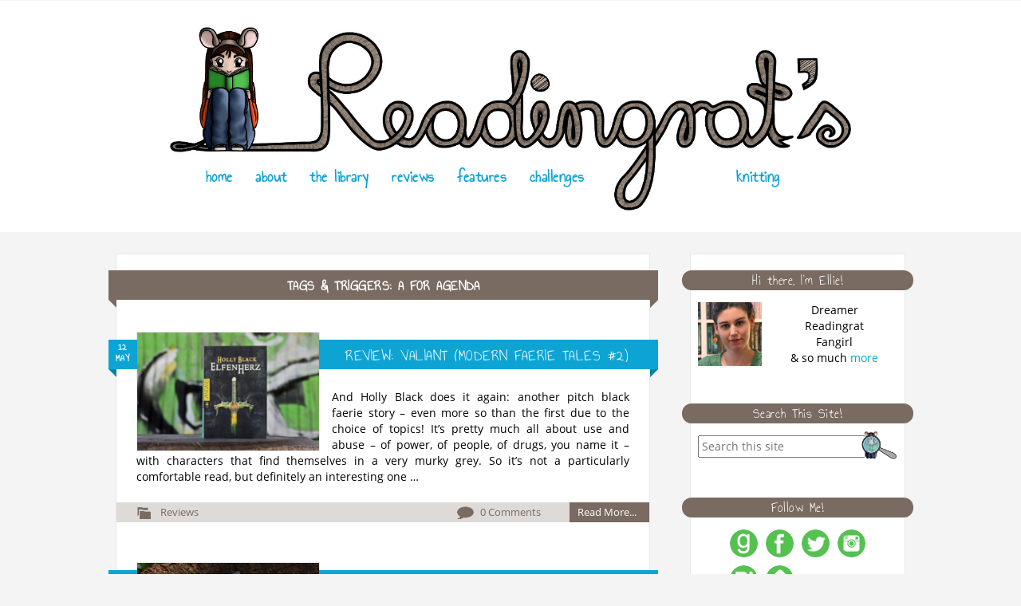

--- FILE ---
content_type: text/html; charset=UTF-8
request_url: https://readingrats.de/book/rtags/a-for-agenda/
body_size: 18931
content:
<!DOCTYPE html>
<html>
	<head>
		<title>Readingrat&#039;s &raquo; Review Tags &raquo; a for agenda</title>
		
		<link rel="stylesheet" href="https://readingrats.de/wordpress/wp-content/themes/ReadingRats/style.css" type="text/css" media="screen" />
		<link rel="alternate" type="application/rss+xml" title="RSS" href="/feed" />
		<script src="https://ajax.googleapis.com/ajax/libs/jquery/1.11.3/jquery.min.js"></script>
	
		<meta name='robots' content='max-image-preview:large' />
	<style>img:is([sizes="auto" i], [sizes^="auto," i]) { contain-intrinsic-size: 3000px 1500px }</style>
	<style>[consent-id]:not(.rcb-content-blocker):not([consent-transaction-complete]):not([consent-visual-use-parent^="children:"]):not([consent-confirm]){opacity:0!important;}
.rcb-content-blocker+.rcb-content-blocker-children-fallback~*{display:none!important;}</style><link rel="preload" href="https://readingrats.de/wordpress/wp-content/4f74bf3777b0c235f72d4ee65502cb33/dist/1873631664.js?ver=975c5defe73b4b2fde03afbaa384a541" as="script" />
<link rel="preload" href="https://readingrats.de/wordpress/wp-content/4f74bf3777b0c235f72d4ee65502cb33/dist/1809913219.js?ver=d36d84fb7cc16e772fa1f8b9196971f3" as="script" />
<link rel="preload" href="https://readingrats.de/wordpress/wp-content/plugins/real-cookie-banner/public/lib/animate.css/animate.min.css?ver=4.1.1" as="style" />
<link rel="alternate" type="application/rss+xml" title="Readingrat&#039;s &raquo; a for agenda Review Tags Feed" href="https://readingrats.de/book/rtags/a-for-agenda/feed/" />
<script data-cfasync="false" defer src="https://readingrats.de/wordpress/wp-content/4f74bf3777b0c235f72d4ee65502cb33/dist/1873631664.js?ver=975c5defe73b4b2fde03afbaa384a541" id="real-cookie-banner-vendor-real-cookie-banner-banner-js"></script>
<script type="application/json" data-skip-lazy-load="js-extra" data-skip-moving="true" data-no-defer nitro-exclude data-alt-type="application/ld+json" data-dont-merge data-wpmeteor-nooptimize="true" data-cfasync="false" id="ac5b061899717f65f5bf6b31985e6b7ee1-js-extra">{"slug":"real-cookie-banner","textDomain":"real-cookie-banner","version":"5.2.5","restUrl":"https:\/\/readingrats.de\/wp-json\/real-cookie-banner\/v1\/","restNamespace":"real-cookie-banner\/v1","restPathObfuscateOffset":"75fbe6dded65e3a3","restRoot":"https:\/\/readingrats.de\/wp-json\/","restQuery":{"_v":"5.2.5","_locale":"user"},"restNonce":"37bb68aa2d","restRecreateNonceEndpoint":"https:\/\/readingrats.de\/wordpress\/wp-admin\/admin-ajax.php?action=rest-nonce","publicUrl":"https:\/\/readingrats.de\/wordpress\/wp-content\/plugins\/real-cookie-banner\/public\/","chunkFolder":"dist","chunksLanguageFolder":"https:\/\/readingrats.de\/wordpress\/wp-content\/languages\/mo-cache\/real-cookie-banner\/","chunks":{},"others":{"customizeValuesBanner":"{\"layout\":{\"type\":\"dialog\",\"maxHeightEnabled\":false,\"maxHeight\":740,\"dialogMaxWidth\":550,\"dialogPosition\":\"middleCenter\",\"dialogMargin\":[0,0,0,0],\"bannerPosition\":\"bottom\",\"bannerMaxWidth\":1024,\"dialogBorderRadius\":20,\"borderRadius\":50,\"animationIn\":\"slideInUp\",\"animationInDuration\":500,\"animationInOnlyMobile\":true,\"animationOut\":\"none\",\"animationOutDuration\":500,\"animationOutOnlyMobile\":true,\"overlay\":true,\"overlayBg\":\"#000000\",\"overlayBgAlpha\":48,\"overlayBlur\":2},\"decision\":{\"acceptAll\":\"button\",\"acceptEssentials\":\"button\",\"showCloseIcon\":false,\"acceptIndividual\":\"button\",\"buttonOrder\":\"all,essential,save,individual\",\"showGroups\":true,\"groupsFirstView\":false,\"saveButton\":\"always\"},\"design\":{\"bg\":\"#ffffff\",\"textAlign\":\"center\",\"linkTextDecoration\":\"underline\",\"borderWidth\":0,\"borderColor\":\"#ffffff\",\"fontSize\":14,\"fontColor\":\"#000000\",\"fontInheritFamily\":true,\"fontFamily\":\"Arial, Helvetica, sans-serif\",\"fontWeight\":\"normal\",\"boxShadowEnabled\":true,\"boxShadowOffsetX\":0,\"boxShadowOffsetY\":5,\"boxShadowBlurRadius\":13,\"boxShadowSpreadRadius\":0,\"boxShadowColor\":\"#000000\",\"boxShadowColorAlpha\":20},\"headerDesign\":{\"inheritBg\":false,\"bg\":\"#f85014\",\"inheritTextAlign\":true,\"textAlign\":\"center\",\"padding\":[17,20,15,20],\"logo\":\"\",\"logoRetina\":\"\",\"logoMaxHeight\":40,\"logoPosition\":\"left\",\"logoMargin\":[5,15,5,15],\"fontSize\":23,\"fontColor\":\"#ffffff\",\"fontInheritFamily\":true,\"fontFamily\":\"Arial, Helvetica, sans-serif\",\"fontWeight\":\"normal\",\"borderWidth\":0,\"borderColor\":\"#efefef\"},\"bodyDesign\":{\"padding\":[15,20,5,20],\"descriptionInheritFontSize\":true,\"descriptionFontSize\":13,\"dottedGroupsInheritFontSize\":true,\"dottedGroupsFontSize\":13,\"dottedGroupsBulletColor\":\"#54c151\",\"teachingsInheritTextAlign\":true,\"teachingsTextAlign\":\"center\",\"teachingsSeparatorActive\":true,\"teachingsSeparatorWidth\":126,\"teachingsSeparatorHeight\":1,\"teachingsSeparatorColor\":\"#54c151\",\"teachingsInheritFontSize\":false,\"teachingsFontSize\":12,\"teachingsInheritFontColor\":false,\"teachingsFontColor\":\"#7c7c7c\",\"accordionMargin\":[10,0,5,0],\"accordionPadding\":[5,10,5,10],\"accordionArrowType\":\"outlined\",\"accordionArrowColor\":\"#15779b\",\"accordionBg\":\"#ffffff\",\"accordionActiveBg\":\"#f9f9f9\",\"accordionHoverBg\":\"#efefef\",\"accordionBorderWidth\":1,\"accordionBorderColor\":\"#efefef\",\"accordionTitleFontSize\":12,\"accordionTitleFontColor\":\"#2b2b2b\",\"accordionTitleFontWeight\":\"normal\",\"accordionDescriptionMargin\":[5,0,0,0],\"accordionDescriptionFontSize\":12,\"accordionDescriptionFontColor\":\"#757575\",\"accordionDescriptionFontWeight\":\"normal\",\"acceptAllOneRowLayout\":false,\"acceptAllPadding\":[10,10,10,10],\"acceptAllBg\":\"#f85014\",\"acceptAllTextAlign\":\"center\",\"acceptAllFontSize\":18,\"acceptAllFontColor\":\"#ffffff\",\"acceptAllFontWeight\":\"normal\",\"acceptAllBorderWidth\":0,\"acceptAllBorderColor\":\"#000000\",\"acceptAllHoverBg\":\"#54c151\",\"acceptAllHoverFontColor\":\"#000000\",\"acceptAllHoverBorderColor\":\"#000000\",\"acceptEssentialsUseAcceptAll\":true,\"acceptEssentialsButtonType\":\"\",\"acceptEssentialsPadding\":[10,10,10,10],\"acceptEssentialsBg\":\"#efefef\",\"acceptEssentialsTextAlign\":\"center\",\"acceptEssentialsFontSize\":18,\"acceptEssentialsFontColor\":\"#0a0a0a\",\"acceptEssentialsFontWeight\":\"normal\",\"acceptEssentialsBorderWidth\":0,\"acceptEssentialsBorderColor\":\"#000000\",\"acceptEssentialsHoverBg\":\"#e8e8e8\",\"acceptEssentialsHoverFontColor\":\"#000000\",\"acceptEssentialsHoverBorderColor\":\"#000000\",\"acceptIndividualPadding\":[5,5,5,5],\"acceptIndividualBg\":\"#796b61\",\"acceptIndividualTextAlign\":\"center\",\"acceptIndividualFontSize\":18,\"acceptIndividualFontColor\":\"#ffffff\",\"acceptIndividualFontWeight\":\"normal\",\"acceptIndividualBorderWidth\":0,\"acceptIndividualBorderColor\":\"#000000\",\"acceptIndividualHoverBg\":\"#54c151\",\"acceptIndividualHoverFontColor\":\"#000000\",\"acceptIndividualHoverBorderColor\":\"#000000\"},\"footerDesign\":{\"poweredByLink\":true,\"inheritBg\":true,\"bg\":\"#fcfcfc\",\"inheritTextAlign\":true,\"textAlign\":\"center\",\"padding\":[10,20,15,20],\"fontSize\":14,\"fontColor\":\"#796b61\",\"fontInheritFamily\":true,\"fontFamily\":\"Arial, Helvetica, sans-serif\",\"fontWeight\":\"normal\",\"hoverFontColor\":\"#0da4d3\",\"borderWidth\":2,\"borderColor\":\"#efefef\",\"languageSwitcher\":\"flags\"},\"texts\":{\"headline\":\"Cookies: Settings \\\/\\\/ Einstellungen\",\"description\":\"<p>This website uses cookies, for example to personalise content, integrate media from third-party providers, or analyse website traffic. Processing of your personal data may happen as a result of cookies being set. We share this data with third parties that we name in the privacy policy.<br \\\/><br \\\/>The data processing may take place with your consent or on the basis of a legitimate interest. You have the right not to consent and to change or revoke your consent at a later time. For more information on the use of your data, please visit our {{privacyPolicy}}privacy policy{{\\\/privacyPolicy}}.<\\\/p>\\n<p style=\\\"text-align: center\\\">\\\/\\\/<\\\/p>\\n<p>Diese Webseite verwendet Cookies um beispielsweise Inhalte zu personalisieren, Medien von Drittanbietern einzubinden oder Besuchsverhalten zu analysieren. Die Verarbeitung Ihrer personenbezogenen Daten kann durch das Setzen von Cookies geschehen. Wir teilen diese Daten mit Drittanbietern, die wir in der Datenschutzerkl\\u00e4rung benennen.<br \\\/><br \\\/>\\nDie Datenverarbeitung kann durch Zustimmung oder auf Basis berechtigter Interessen geschehen. Sie haben das Recht, Ihre Zustimmung nicht zu geben oder sp\\u00e4ter Ihre Zustimmung zu \\u00e4ndern. F\\u00fcr mehr Informationen zur Datenverarbeitung besuchen Sie unsere {{privacyPolicy}}Datenschutzerkl\\u00e4rung{{\\\/privacyPolicy}}.\",\"acceptAll\":\"Accept all \\\/\\\/ Alle akzeptieren\",\"acceptEssentials\":\"Reject all \\\/\\\/ Alle ablehnen\",\"acceptIndividual\":\"Individual Settings \\\/\\\/ Einstellungen verwalten\",\"poweredBy\":\"2\",\"dataProcessingInUnsafeCountries\":\"Some services process personal data in unsecure third countries. By consenting to the use of these services, you also consent to the processing of your data in these unsecure third countries in accordance with {{legalBasis}}. This involves risks that your data will be processed by authorities for control and monitoring purposes, perhaps without the possibility of a legal recourse.\",\"ageNoticeBanner\":\"You are under 16? This means you cannot legally consent to optional services. Please ask a parent or legal guardian to agree to these services with you. \\\/\\\/<br \\\/>Du bist unter 16? Dann kannst du rechtlich nicht deine Zustimmung f\\u00fcr zus\\u00e4tzliche Dienste geben. Bitte frag ein Elternteil oder einen Vormund, mit dir zusammen zuzustimmen.\",\"ageNoticeBlocker\":\"You are under 16? Unfortunately, you are legally not permitted to consent to this service to view the content. Please ask a parent or legal guardian to agree to the service with you. \\\/\\\/<br \\\/>Du bist unter 16? Leider darfst du rechtlich diesem Dienst nicht zustimmen um den Inhalt zu sehen. Bitte frag ein Elternteil oder einen Vormund, mit dir zu diesem Dienst zuzustimmen.\",\"listServicesNotice\":\"By accepting all services, you allow {{services}} to be loaded. These services are divided into groups {{serviceGroups}} according to their purpose (belonging marked with superscript numbers). \\\/\\\/<br \\\/>Mit der Zustimmung zu allen Diensten erlauben Sie, dass {{services}} geladen werden. Diese Dienste sind in die Gruppen {{serviceGroups}} nach ihren Zwecken eingeteilt (die Zugeh\\u00f6rigkeit ist mit hochgestellten Zahlen angegeben).\",\"listServicesLegitimateInterestNotice\":\"In addition, {{services}} are loaded based on a legitimate interest.\",\"consentForwardingExternalHosts\":\"Your consent is also applicable on {{websites}}.\",\"blockerHeadline\":\"{{name}} blocked due to privacy settings \\\/\\\/ wegen Cookie-Einstellungen blockiert\",\"blockerLinkShowMissing\":\"Show all services you still need to agree to \\\/\\\/ Alles anzeigen, zu dem noch zugestimmt werden muss\",\"blockerLoadButton\":\"Accept required services and load content \\\/\\\/ Notwendige Dienste akzeptieren und Inhalt laden\",\"blockerAcceptInfo\":\"Loading the blocked content will adjust your privacy settings. Content from this service will not be blocked in the future. You have the right to revoke or change your decision at any time. \\\/\\\/<br \\\/>Das Laden des Inhalts ver\\u00e4ndert Ihre Cookie-Einstellungen. Inhalte dieses Dienstes werden in Zukunft nicht mehr blockiert. Sie haben das Recht, Ihre Entscheidung jederzeit zu \\u00e4ndern.\",\"stickyHistory\":\"Privacy settings history\",\"stickyRevoke\":\"Revoke consents\",\"stickyRevokeSuccessMessage\":\"You have successfully revoked consent for services with its cookies and personal data processing. The page will be reloaded now!\",\"stickyChange\":\"Change privacy settings\"},\"individualLayout\":{\"inheritDialogMaxWidth\":false,\"dialogMaxWidth\":560,\"inheritBannerMaxWidth\":true,\"bannerMaxWidth\":1980,\"descriptionTextAlign\":\"center\"},\"group\":{\"checkboxBg\":\"#f0f0f0\",\"checkboxBorderWidth\":1,\"checkboxBorderColor\":\"#d2d2d2\",\"checkboxActiveColor\":\"#ffffff\",\"checkboxActiveBg\":\"#54c151\",\"checkboxActiveBorderColor\":\"#54c151\",\"groupInheritBg\":false,\"groupBg\":\"#f4f4f4\",\"groupPadding\":[15,15,15,15],\"groupSpacing\":10,\"groupBorderRadius\":5,\"groupBorderWidth\":1,\"groupBorderColor\":\"#f4f4f4\",\"headlineFontSize\":16,\"headlineFontWeight\":\"normal\",\"headlineFontColor\":\"#2b2b2b\",\"descriptionFontSize\":14,\"descriptionFontColor\":\"#000000\",\"linkColor\":\"#796b61\",\"linkHoverColor\":\"#0da4d3\",\"detailsHideLessRelevant\":true},\"saveButton\":{\"useAcceptAll\":true,\"type\":\"button\",\"padding\":[10,10,10,10],\"bg\":\"#efefef\",\"textAlign\":\"center\",\"fontSize\":18,\"fontColor\":\"#0a0a0a\",\"fontWeight\":\"normal\",\"borderWidth\":0,\"borderColor\":\"#000000\",\"hoverBg\":\"#e8e8e8\",\"hoverFontColor\":\"#000000\",\"hoverBorderColor\":\"#000000\"},\"individualTexts\":{\"headline\":\"Individual Settings \\\/\\\/ Einstellungen verwalten\",\"description\":\"<p style=\\\"text-align: center\\\">Below you will find an overview of all services used by this website. You can view detailed information about each service and agree to them individually or exercise your right to object. For further information, see our {{privacyPolicy}}privacy policy{{\\\/privacyPolicy}}.<\\\/p>\\n<p style=\\\"text-align: center\\\">\\\/\\\/<\\\/p>\\nUntenstehend finden Sie einen \\u00dcberblick \\u00fcber alle Dienste, die diese Webseite verwendet. Sie k\\u00f6nnen sich detaillierte Information \\u00fcber die einzelnen Dienste ansehen und ihnen individuell zustimmen oder sie ablehnen. Weitere Informationen finden Sie in unserer {{privacyPolicy}}Datenschutzerkl\\u00e4rung{{\\\/privacyPolicy}}.\",\"save\":\"Save custom choices \\\/\\\/ Einstellungen speichern\",\"showMore\":\"Show information \\\/\\\/ Informationen anzeigen\",\"hideMore\":\"Hide information \\\/\\\/ Informationen ausblenden\",\"postamble\":\"\"},\"mobile\":{\"enabled\":true,\"maxHeight\":400,\"hideHeader\":false,\"alignment\":\"bottom\",\"scalePercent\":90,\"scalePercentVertical\":-50},\"sticky\":{\"enabled\":false,\"animationsEnabled\":true,\"alignment\":\"left\",\"bubbleBorderRadius\":50,\"icon\":\"fingerprint\",\"iconCustom\":\"\",\"iconCustomRetina\":\"\",\"iconSize\":30,\"iconColor\":\"#ffffff\",\"bubbleMargin\":[10,20,20,20],\"bubblePadding\":15,\"bubbleBg\":\"#15779b\",\"bubbleBorderWidth\":0,\"bubbleBorderColor\":\"#10556f\",\"boxShadowEnabled\":true,\"boxShadowOffsetX\":0,\"boxShadowOffsetY\":2,\"boxShadowBlurRadius\":5,\"boxShadowSpreadRadius\":1,\"boxShadowColor\":\"#105b77\",\"boxShadowColorAlpha\":40,\"bubbleHoverBg\":\"#ffffff\",\"bubbleHoverBorderColor\":\"#000000\",\"hoverIconColor\":\"#000000\",\"hoverIconCustom\":\"\",\"hoverIconCustomRetina\":\"\",\"menuFontSize\":16,\"menuBorderRadius\":5,\"menuItemSpacing\":10,\"menuItemPadding\":[5,10,5,10]},\"customCss\":{\"css\":\"\",\"antiAdBlocker\":\"y\"}}","isPro":false,"showProHints":false,"proUrl":"https:\/\/devowl.io\/go\/real-cookie-banner?source=rcb-lite","showLiteNotice":true,"frontend":{"groups":"[{\"id\":1843,\"name\":\"Essential\",\"slug\":\"essential\",\"description\":\"Essential services are required for the basic functionality of the website. They only contain technically necessary services. These services cannot be objected to.\",\"isEssential\":true,\"isDefault\":true,\"items\":[{\"id\":6245,\"name\":\"Real Cookie Banner\",\"purpose\":\"Real Cookie Banner asks website visitors for consent to set cookies and process personal data. For this purpose, a UUID (pseudonymous identification of the user) is assigned to each website visitor, which is valid until the cookie expires to store the consent. Cookies are used to test whether cookies can be set, to store reference to documented consent, to store which services from which service groups the visitor has consented to, and, if consent is obtained under the Transparency & Consent Framework (TCF), to store consent in TCF partners, purposes, special purposes, features and special features. As part of the obligation to disclose according to GDPR, the collected consent is fully documented. This includes, in addition to the services and service groups to which the visitor has consented, and if consent is obtained according to the TCF standard, to which TCF partners, purposes and features the visitor has consented, all cookie banner settings at the time of consent as well as the technical circumstances (e.g. size of the displayed area at the time of consent) and the user interactions (e.g. clicking on buttons) that led to consent. Consent is collected once per language.\",\"providerContact\":{\"phone\":\"\",\"email\":\"\",\"link\":\"\"},\"isProviderCurrentWebsite\":true,\"provider\":\"Readingrat&#039;s\",\"uniqueName\":\"real-cookie-banner\",\"isEmbeddingOnlyExternalResources\":false,\"legalBasis\":\"legal-requirement\",\"dataProcessingInCountries\":[],\"dataProcessingInCountriesSpecialTreatments\":[],\"technicalDefinitions\":[{\"type\":\"http\",\"name\":\"real_cookie_banner*\",\"host\":\".readingrats.de\",\"duration\":183,\"durationUnit\":\"d\",\"isSessionDuration\":false,\"purpose\":\"Unique identifier for the consent, but not for the website visitor. Revision hash for settings of cookie banner (texts, colors, features, service groups, services, content blockers etc.). IDs for consented services and service groups.\"},{\"type\":\"http\",\"name\":\"real_cookie_banner*-tcf\",\"host\":\".readingrats.de\",\"duration\":183,\"durationUnit\":\"d\",\"isSessionDuration\":false,\"purpose\":\"Consents collected under TCF stored in TC String format, including TCF vendors, purposes, special purposes, features, and special features.\"},{\"type\":\"http\",\"name\":\"real_cookie_banner*-gcm\",\"host\":\".readingrats.de\",\"duration\":183,\"durationUnit\":\"d\",\"isSessionDuration\":false,\"purpose\":\"Consents into consent types (purposes)  collected under Google Consent Mode stored for all Google Consent Mode compatible services.\"},{\"type\":\"http\",\"name\":\"real_cookie_banner-test\",\"host\":\".readingrats.de\",\"duration\":183,\"durationUnit\":\"d\",\"isSessionDuration\":false,\"purpose\":\"Cookie set to test HTTP cookie functionality. Deleted immediately after test.\"},{\"type\":\"local\",\"name\":\"real_cookie_banner*\",\"host\":\"https:\\\/\\\/readingrats.de\",\"duration\":1,\"durationUnit\":\"d\",\"isSessionDuration\":false,\"purpose\":\"Unique identifier for the consent, but not for the website visitor. Revision hash for settings of cookie banner (texts, colors, features, service groups, services, content blockers etc.). IDs for consented services and service groups. Is only stored until consent is documented on the website server.\"},{\"type\":\"local\",\"name\":\"real_cookie_banner*-tcf\",\"host\":\"https:\\\/\\\/readingrats.de\",\"duration\":1,\"durationUnit\":\"d\",\"isSessionDuration\":false,\"purpose\":\"Consents collected under TCF stored in TC String format, including TCF vendors, purposes, special purposes, features, and special features. Is only stored until consent is documented on the website server.\"},{\"type\":\"local\",\"name\":\"real_cookie_banner*-gcm\",\"host\":\"https:\\\/\\\/readingrats.de\",\"duration\":1,\"durationUnit\":\"d\",\"isSessionDuration\":false,\"purpose\":\"Consents collected under Google Consent Mode stored in consent types (purposes) for all Google Consent Mode compatible services. Is only stored until consent is documented on the website server.\"},{\"type\":\"local\",\"name\":\"real_cookie_banner-consent-queue*\",\"host\":\"https:\\\/\\\/readingrats.de\",\"duration\":1,\"durationUnit\":\"d\",\"isSessionDuration\":false,\"purpose\":\"Local caching of selection in cookie banner until server documents consent; documentation periodic or at page switches attempted if server is unavailable or overloaded.\"}],\"codeDynamics\":[],\"providerPrivacyPolicyUrl\":\"https:\\\/\\\/readingrats.de\\\/datenschutzerklaerung\\\/\",\"providerLegalNoticeUrl\":\"\",\"tagManagerOptInEventName\":\"\",\"tagManagerOptOutEventName\":\"\",\"googleConsentModeConsentTypes\":[],\"executePriority\":10,\"codeOptIn\":\"\",\"executeCodeOptInWhenNoTagManagerConsentIsGiven\":false,\"codeOptOut\":\"\",\"executeCodeOptOutWhenNoTagManagerConsentIsGiven\":false,\"deleteTechnicalDefinitionsAfterOptOut\":false,\"codeOnPageLoad\":\"\",\"presetId\":\"real-cookie-banner\"}]},{\"id\":1844,\"name\":\"Functional\",\"slug\":\"functional\",\"description\":\"Functional services are necessary to provide features beyond the essential functionality such as prettier fonts, video playback or interactive web 2.0 features. Content from e.g. video platforms and social media platforms are blocked by default, and can be consented to. If the service is agreed to, this content is loaded automatically without further manual consent.\",\"isEssential\":false,\"isDefault\":true,\"items\":[{\"id\":6276,\"name\":\"Google Maps\",\"purpose\":\"Google Maps allows embedding maps from google.com\\\/maps directly into websites. The cookies are used to collect visited websites and detailed statistics about the user behaviour. This data can be linked to the data of users registered on google.com or localized versions of these services.\",\"providerContact\":{\"phone\":\"\",\"email\":\"\",\"link\":\"\"},\"isProviderCurrentWebsite\":false,\"provider\":\"Google Ireland Limited\",\"uniqueName\":\"google-maps\",\"isEmbeddingOnlyExternalResources\":false,\"legalBasis\":\"consent\",\"dataProcessingInCountries\":[],\"dataProcessingInCountriesSpecialTreatments\":[],\"technicalDefinitions\":[{\"type\":\"http\",\"name\":\"NID\",\"host\":\".google.com\",\"duration\":6,\"durationUnit\":\"mo\",\"isSessionDuration\":false,\"purpose\":\"\"}],\"codeDynamics\":[],\"providerPrivacyPolicyUrl\":\"https:\\\/\\\/policies.google.com\\\/privacy\",\"providerLegalNoticeUrl\":\"\",\"tagManagerOptInEventName\":\"\",\"tagManagerOptOutEventName\":\"\",\"googleConsentModeConsentTypes\":[],\"executePriority\":10,\"codeOptIn\":\"\",\"executeCodeOptInWhenNoTagManagerConsentIsGiven\":false,\"codeOptOut\":\"\",\"executeCodeOptOutWhenNoTagManagerConsentIsGiven\":false,\"deleteTechnicalDefinitionsAfterOptOut\":false,\"codeOnPageLoad\":\"\",\"presetId\":\"\"},{\"id\":6266,\"name\":\"YouTube\",\"purpose\":\"YouTube allows embedding content posted on youtube.com directly into websites. The cookies are used to collect visited websites and detailed statistics about the user behaviour. This data can be linked to the data of users registered on youtube.com and google.com or localized versions of these services.\",\"providerContact\":{\"phone\":\"\",\"email\":\"\",\"link\":\"\"},\"isProviderCurrentWebsite\":false,\"provider\":\"Google Ireland Limited\",\"uniqueName\":\"youtube\",\"isEmbeddingOnlyExternalResources\":false,\"legalBasis\":\"consent\",\"dataProcessingInCountries\":[\"US\"],\"dataProcessingInCountriesSpecialTreatments\":[],\"technicalDefinitions\":[{\"type\":\"http\",\"name\":\"SIDCC\",\"host\":\".youtube.com\",\"duration\":1,\"durationUnit\":\"y\",\"isSessionDuration\":false,\"purpose\":\"\"},{\"type\":\"http\",\"name\":\"__Secure-3PAPISID\",\"host\":\".youtube.com\",\"duration\":2,\"durationUnit\":\"y\",\"isSessionDuration\":false,\"purpose\":\"\"},{\"type\":\"http\",\"name\":\"__Secure-APISID\",\"host\":\".youtube.com\",\"duration\":1,\"durationUnit\":\"mo\",\"isSessionDuration\":false,\"purpose\":\"\"},{\"type\":\"http\",\"name\":\"SAPISID\",\"host\":\".youtube.com\",\"duration\":2,\"durationUnit\":\"y\",\"isSessionDuration\":false,\"purpose\":\"\"},{\"type\":\"http\",\"name\":\"SSID\",\"host\":\".youtube.com\",\"duration\":2,\"durationUnit\":\"y\",\"isSessionDuration\":false,\"purpose\":\"\"},{\"type\":\"http\",\"name\":\"1P_JAR\",\"host\":\".youtube.com\",\"duration\":1,\"durationUnit\":\"mo\",\"isSessionDuration\":false,\"purpose\":\"\"},{\"type\":\"http\",\"name\":\"SEARCH_SAMESITE\",\"host\":\".youtube.com\",\"duration\":6,\"durationUnit\":\"mo\",\"isSessionDuration\":false,\"purpose\":\"\"},{\"type\":\"http\",\"name\":\"YSC\",\"host\":\".youtube.com\",\"duration\":0,\"durationUnit\":\"y\",\"isSessionDuration\":true,\"purpose\":\"\"},{\"type\":\"http\",\"name\":\"LOGIN_INFO\",\"host\":\".youtube.com\",\"duration\":2,\"durationUnit\":\"y\",\"isSessionDuration\":false,\"purpose\":\"\"},{\"type\":\"http\",\"name\":\"HSID\",\"host\":\".youtube.com\",\"duration\":2,\"durationUnit\":\"y\",\"isSessionDuration\":false,\"purpose\":\"\"},{\"type\":\"http\",\"name\":\"VISITOR_INFO1_LIVE\",\"host\":\".youtube.com\",\"duration\":6,\"durationUnit\":\"mo\",\"isSessionDuration\":false,\"purpose\":\"\"},{\"type\":\"http\",\"name\":\"CONSENT\",\"host\":\".youtube.com\",\"duration\":18,\"durationUnit\":\"y\",\"isSessionDuration\":false,\"purpose\":\"\"},{\"type\":\"http\",\"name\":\"__Secure-SSID\",\"host\":\".youtube.com\",\"duration\":1,\"durationUnit\":\"mo\",\"isSessionDuration\":false,\"purpose\":\"\"},{\"type\":\"http\",\"name\":\"__Secure-HSID\",\"host\":\".youtube.com\",\"duration\":1,\"durationUnit\":\"mo\",\"isSessionDuration\":false,\"purpose\":\"\"},{\"type\":\"http\",\"name\":\"APISID\",\"host\":\".youtube.com\",\"duration\":2,\"durationUnit\":\"y\",\"isSessionDuration\":false,\"purpose\":\"\"},{\"type\":\"http\",\"name\":\"__Secure-3PSID\",\"host\":\".youtube.com\",\"duration\":2,\"durationUnit\":\"y\",\"isSessionDuration\":false,\"purpose\":\"\"},{\"type\":\"http\",\"name\":\"PREF\",\"host\":\".youtube.com\",\"duration\":8,\"durationUnit\":\"mo\",\"isSessionDuration\":false,\"purpose\":\"\"},{\"type\":\"http\",\"name\":\"SID\",\"host\":\".youtube.com\",\"duration\":2,\"durationUnit\":\"y\",\"isSessionDuration\":false,\"purpose\":\"\"},{\"type\":\"http\",\"name\":\"s_gl\",\"host\":\".youtube.com\",\"duration\":0,\"durationUnit\":\"y\",\"isSessionDuration\":true,\"purpose\":\"\"},{\"type\":\"http\",\"name\":\"SIDCC\",\"host\":\".google.com\",\"duration\":1,\"durationUnit\":\"y\",\"isSessionDuration\":false,\"purpose\":\"\"},{\"type\":\"http\",\"name\":\"__Secure-3PAPISID\",\"host\":\".google.com\",\"duration\":2,\"durationUnit\":\"y\",\"isSessionDuration\":false,\"purpose\":\"\"},{\"type\":\"http\",\"name\":\"SAPISID\",\"host\":\".google.com\",\"duration\":2,\"durationUnit\":\"y\",\"isSessionDuration\":false,\"purpose\":\"\"},{\"type\":\"http\",\"name\":\"APISID\",\"host\":\".google.com\",\"duration\":2,\"durationUnit\":\"y\",\"isSessionDuration\":false,\"purpose\":\"\"},{\"type\":\"http\",\"name\":\"SSID\",\"host\":\".google.com\",\"duration\":2,\"durationUnit\":\"y\",\"isSessionDuration\":false,\"purpose\":\"\"},{\"type\":\"http\",\"name\":\"HSID\",\"host\":\".google.com\",\"duration\":2,\"durationUnit\":\"y\",\"isSessionDuration\":false,\"purpose\":\"\"},{\"type\":\"http\",\"name\":\"__Secure-3PSID\",\"host\":\".google.com\",\"duration\":2,\"durationUnit\":\"y\",\"isSessionDuration\":false,\"purpose\":\"\"},{\"type\":\"http\",\"name\":\"SID\",\"host\":\".google.com\",\"duration\":2,\"durationUnit\":\"y\",\"isSessionDuration\":false,\"purpose\":\"\"},{\"type\":\"http\",\"name\":\"CONSENT\",\"host\":\".google.com\",\"duration\":18,\"durationUnit\":\"y\",\"isSessionDuration\":false,\"purpose\":\"\"},{\"type\":\"http\",\"name\":\"NID\",\"host\":\".google.com\",\"duration\":6,\"durationUnit\":\"mo\",\"isSessionDuration\":false,\"purpose\":\"\"},{\"type\":\"http\",\"name\":\"1P_JAR\",\"host\":\".google.com\",\"duration\":1,\"durationUnit\":\"mo\",\"isSessionDuration\":false,\"purpose\":\"\"},{\"type\":\"http\",\"name\":\"DV\",\"host\":\"www.google.com\",\"duration\":1,\"durationUnit\":\"m\",\"isSessionDuration\":false,\"purpose\":\"\"}],\"codeDynamics\":[],\"providerPrivacyPolicyUrl\":\"https:\\\/\\\/policies.google.com\\\/privacy\",\"providerLegalNoticeUrl\":\"\",\"tagManagerOptInEventName\":\"\",\"tagManagerOptOutEventName\":\"\",\"googleConsentModeConsentTypes\":[],\"executePriority\":10,\"codeOptIn\":\"\",\"executeCodeOptInWhenNoTagManagerConsentIsGiven\":false,\"codeOptOut\":\"\",\"executeCodeOptOutWhenNoTagManagerConsentIsGiven\":false,\"deleteTechnicalDefinitionsAfterOptOut\":false,\"codeOnPageLoad\":\"\",\"presetId\":\"youtube\"}]}]","links":[{"id":6358,"label":"Privacy Policy \/\/ Datenschutzerkl\u00e4rung","pageType":"privacyPolicy","isExternalUrl":false,"pageId":3619,"url":"https:\/\/readingrats.de\/datenschutzerklaerung\/","hideCookieBanner":true,"isTargetBlank":true},{"id":6359,"label":"Site Notice \/\/ Impressum","pageType":"legalNotice","isExternalUrl":false,"pageId":11,"url":"https:\/\/readingrats.de\/impressum\/","hideCookieBanner":true,"isTargetBlank":true}],"websiteOperator":{"address":"","country":"","contactEmail":"base64-encoded:ZWxsaWVAcmVhZGluZ3JhdHMuZGU=","contactPhone":"","contactFormUrl":false},"blocker":[{"id":6277,"name":"Google Maps","description":"","rules":["*\/maps\/*","*google.com\/maps\/*","*google.de\/maps\/*"],"criteria":"services","tcfVendors":[],"tcfPurposes":[1],"services":[6276],"isVisual":true,"visualType":"default","visualMediaThumbnail":"0","visualContentType":"","isVisualDarkMode":false,"visualBlur":0,"visualDownloadThumbnail":false,"visualHeroButtonText":"","shouldForceToShowVisual":false,"presetId":"","visualThumbnail":null},{"id":6267,"name":"YouTube","description":"","rules":["*youtube.com*","*youtu.be*","*youtube-nocookie.com*","*ytimg.com*","*apis.google.com\/js\/platform.js*","div[class*=\"g-ytsubscribe\"]","*youtube.com\/subscribe_embed*","div[data-settings:matchesUrl()]","script[id=\"uael-video-subscribe-js\"]","div[class*=\"elementor-widget-premium-addon-video-box\"][data-settings*=\"youtube\"]","div[class*=\"td_wrapper_playlist_player_youtube\"]","*wp-content\/plugins\/wp-youtube-lyte\/lyte\/lyte-min.js*","*wp-content\/plugins\/youtube-embed-plus\/scripts\/*","*wp-content\/plugins\/youtube-embed-plus-pro\/scripts\/*","div[id^=\"epyt_gallery\"]","div[class*=\"tcb-yt-bg\"]","a[href*=\"youtube.com\"][rel=\"wp-video-lightbox\"]","lite-youtube[videoid]","a[href*=\"youtube.com\"][class*=\"awb-lightbox\"]","div[data-elementor-lightbox*=\"youtube.com\"]","div[class*=\"w-video\"][onclick*=\"youtube.com\"]","new OUVideo({*type:*yt"],"criteria":"services","tcfVendors":[],"tcfPurposes":[1],"services":[6266],"isVisual":true,"visualType":"default","visualMediaThumbnail":"0","visualContentType":"","isVisualDarkMode":false,"visualBlur":0,"visualDownloadThumbnail":false,"visualHeroButtonText":"","shouldForceToShowVisual":false,"presetId":"youtube","visualThumbnail":null}],"languageSwitcher":[],"predefinedDataProcessingInSafeCountriesLists":{"GDPR":["AT","BE","BG","HR","CY","CZ","DK","EE","FI","FR","DE","GR","HU","IE","IS","IT","LI","LV","LT","LU","MT","NL","NO","PL","PT","RO","SK","SI","ES","SE"],"DSG":["CH"],"GDPR+DSG":[],"ADEQUACY_EU":["AD","AR","CA","FO","GG","IL","IM","JP","JE","NZ","KR","CH","GB","UY","US"],"ADEQUACY_CH":["DE","AD","AR","AT","BE","BG","CA","CY","HR","DK","ES","EE","FI","FR","GI","GR","GG","HU","IM","FO","IE","IS","IL","IT","JE","LV","LI","LT","LU","MT","MC","NO","NZ","NL","PL","PT","CZ","RO","GB","SK","SI","SE","UY","US"]},"decisionCookieName":"real_cookie_banner-v:2_blog:1_path:90d3d24","revisionHash":"bea72b3234389adb5a5130bc09d56e11","territorialLegalBasis":["gdpr-eprivacy"],"setCookiesViaManager":"none","isRespectDoNotTrack":false,"failedConsentDocumentationHandling":"essentials","isAcceptAllForBots":true,"isDataProcessingInUnsafeCountries":false,"isAgeNotice":true,"ageNoticeAgeLimit":16,"isListServicesNotice":true,"isBannerLessConsent":false,"isTcf":false,"isGcm":false,"isGcmListPurposes":false,"hasLazyData":false},"anonymousContentUrl":"https:\/\/readingrats.de\/wordpress\/wp-content\/4f74bf3777b0c235f72d4ee65502cb33\/dist\/","anonymousHash":"4f74bf3777b0c235f72d4ee65502cb33","hasDynamicPreDecisions":false,"isLicensed":true,"isDevLicense":false,"multilingualSkipHTMLForTag":"","isCurrentlyInTranslationEditorPreview":false,"defaultLanguage":"","currentLanguage":"","activeLanguages":[],"context":"","iso3166OneAlpha2":{"AF":"Afghanistan","AX":"Aland Islands","AL":"Albania","DZ":"Algeria","AS":"American Samoa","AD":"Andorra","AO":"Angola","AI":"Anguilla","AQ":"Antarctica","AG":"Antigua And Barbuda","AR":"Argentina","AM":"Armenia","AW":"Aruba","AU":"Australia","AT":"Austria","AZ":"Azerbaijan","BS":"Bahamas","BH":"Bahrain","BD":"Bangladesh","BB":"Barbados","BY":"Belarus","BE":"Belgium","BZ":"Belize","BJ":"Benin","BM":"Bermuda","BT":"Bhutan","BO":"Bolivia","BA":"Bosnia And Herzegovina","BW":"Botswana","BV":"Bouvet Island","BR":"Brazil","IO":"British Indian Ocean Territory","BN":"Brunei Darussalam","BG":"Bulgaria","BF":"Burkina Faso","BI":"Burundi","KH":"Cambodia","CM":"Cameroon","CA":"Canada","CV":"Cape Verde","KY":"Cayman Islands","CF":"Central African Republic","TD":"Chad","CL":"Chile","CN":"China","CX":"Christmas Island","CC":"Cocos (Keeling) Islands","CO":"Colombia","KM":"Comoros","CG":"Congo","CD":"Congo, Democratic Republic","CK":"Cook Islands","CR":"Costa Rica","CI":"Cote D'Ivoire","HR":"Croatia","CU":"Cuba","CY":"Cyprus","CZ":"Czech Republic","DK":"Denmark","DJ":"Djibouti","DM":"Dominica","DO":"Dominican Republic","EC":"Ecuador","EG":"Egypt","SV":"El Salvador","GQ":"Equatorial Guinea","ER":"Eritrea","EE":"Estonia","ET":"Ethiopia","FK":"Falkland Islands (Malvinas)","FO":"Faroe Islands","FM":"Federated States Of Micronesia","FJ":"Fiji","FI":"Finland","FR":"France","GF":"French Guiana","PF":"French Polynesia","TF":"French Southern and Antarctic Lands","GA":"Gabon","GM":"Gambia","GE":"Georgia","DE":"Germany","GH":"Ghana","GI":"Gibraltar","GR":"Greece","GL":"Greenland","GD":"Grenada","GP":"Guadeloupe","GU":"Guam","GT":"Guatemala","GG":"Guernsey","GN":"Guinea","GW":"Guinea-Bissau","GY":"Guyana","HT":"Haiti","HM":"Heard Island & Mcdonald Islands","VA":"Holy See (Vatican City State)","HN":"Honduras","HK":"Hong Kong","HU":"Hungary","IS":"Iceland","IN":"India","ID":"Indonesia","IR":"Iran, Islamic Republic Of","IQ":"Iraq","IE":"Ireland","IM":"Isle Of Man","IL":"Israel","IT":"Italy","JM":"Jamaica","JP":"Japan","JE":"Jersey","JO":"Jordan","KZ":"Kazakhstan","KE":"Kenya","KI":"Kiribati","KR":"Korea","KW":"Kuwait","KG":"Kyrgyzstan","LA":"Lao People's Democratic Republic","LV":"Latvia","LB":"Lebanon","LS":"Lesotho","LR":"Liberia","LY":"Libyan Arab Jamahiriya","LI":"Liechtenstein","LT":"Lithuania","LU":"Luxembourg","MO":"Macao","MK":"Macedonia","MG":"Madagascar","MW":"Malawi","MY":"Malaysia","MV":"Maldives","ML":"Mali","MT":"Malta","MH":"Marshall Islands","MQ":"Martinique","MR":"Mauritania","MU":"Mauritius","YT":"Mayotte","MX":"Mexico","MD":"Moldova","MC":"Monaco","MN":"Mongolia","ME":"Montenegro","MS":"Montserrat","MA":"Morocco","MZ":"Mozambique","MM":"Myanmar","NA":"Namibia","NR":"Nauru","NP":"Nepal","NL":"Netherlands","AN":"Netherlands Antilles","NC":"New Caledonia","NZ":"New Zealand","NI":"Nicaragua","NE":"Niger","NG":"Nigeria","NU":"Niue","NF":"Norfolk Island","KP":"North Korea","MP":"Northern Mariana Islands","NO":"Norway","OM":"Oman","PK":"Pakistan","PW":"Palau","PS":"Palestinian Territory, Occupied","PA":"Panama","PG":"Papua New Guinea","PY":"Paraguay","PE":"Peru","PH":"Philippines","PN":"Pitcairn","PL":"Poland","PT":"Portugal","PR":"Puerto Rico","QA":"Qatar","RE":"Reunion","RO":"Romania","RU":"Russian Federation","RW":"Rwanda","BL":"Saint Barthelemy","SH":"Saint Helena","KN":"Saint Kitts And Nevis","LC":"Saint Lucia","MF":"Saint Martin","PM":"Saint Pierre And Miquelon","VC":"Saint Vincent And Grenadines","WS":"Samoa","SM":"San Marino","ST":"Sao Tome And Principe","SA":"Saudi Arabia","SN":"Senegal","RS":"Serbia","SC":"Seychelles","SL":"Sierra Leone","SG":"Singapore","SK":"Slovakia","SI":"Slovenia","SB":"Solomon Islands","SO":"Somalia","ZA":"South Africa","GS":"South Georgia And Sandwich Isl.","ES":"Spain","LK":"Sri Lanka","SD":"Sudan","SR":"Suriname","SJ":"Svalbard And Jan Mayen","SZ":"Swaziland","SE":"Sweden","CH":"Switzerland","SY":"Syrian Arab Republic","TW":"Taiwan","TJ":"Tajikistan","TZ":"Tanzania","TH":"Thailand","TL":"Timor-Leste","TG":"Togo","TK":"Tokelau","TO":"Tonga","TT":"Trinidad And Tobago","TN":"Tunisia","TR":"Turkey","TM":"Turkmenistan","TC":"Turks And Caicos Islands","TV":"Tuvalu","UG":"Uganda","UA":"Ukraine","AE":"United Arab Emirates","GB":"United Kingdom","US":"United States","UM":"United States Outlying Islands","UY":"Uruguay","UZ":"Uzbekistan","VU":"Vanuatu","VE":"Venezuela","VN":"Vietnam","VG":"Virgin Islands, British","VI":"Virgin Islands, U.S.","WF":"Wallis And Futuna","EH":"Western Sahara","YE":"Yemen","ZM":"Zambia","ZW":"Zimbabwe"},"visualParentSelectors":{".et_pb_video_box":1,".et_pb_video_slider:has(>.et_pb_slider_carousel %s)":"self",".ast-oembed-container":1,".wpb_video_wrapper":1,".gdlr-core-pbf-background-wrap":1},"isPreventPreDecision":false,"isInvalidateImplicitUserConsent":false,"dependantVisibilityContainers":["[role=\"tabpanel\"]",".eael-tab-content-item",".wpcs_content_inner",".op3-contenttoggleitem-content",".op3-popoverlay-content",".pum-overlay","[data-elementor-type=\"popup\"]",".wp-block-ub-content-toggle-accordion-content-wrap",".w-popup-wrap",".oxy-lightbox_inner[data-inner-content=true]",".oxy-pro-accordion_body",".oxy-tab-content",".kt-accordion-panel",".vc_tta-panel-body",".mfp-hide","div[id^=\"tve_thrive_lightbox_\"]",".brxe-xpromodalnestable",".evcal_eventcard",".divioverlay",".et_pb_toggle_content"],"disableDeduplicateExceptions":[".et_pb_video_slider"],"bannerDesignVersion":12,"bannerI18n":{"showMore":"Show more","hideMore":"Hide","showLessRelevantDetails":"Show more details (%s)","hideLessRelevantDetails":"Hide more details (%s)","other":"Other","legalBasis":{"label":"Use on legal basis of","consentPersonalData":"Consent for processing personal data","consentStorage":"Consent for storing or accessing information on the terminal equipment of the user","legitimateInterestPersonalData":"Legitimate interest for the processing of personal data","legitimateInterestStorage":"Provision of explicitly requested digital service for storing or accessing information on the terminal equipment of the user","legalRequirementPersonalData":"Compliance with a legal obligation for processing of personal data"},"territorialLegalBasisArticles":{"gdpr-eprivacy":{"dataProcessingInUnsafeCountries":"Art. 49 (1) (a) GDPR"},"dsg-switzerland":{"dataProcessingInUnsafeCountries":"Art. 17 (1) (a) DSG (Switzerland)"}},"legitimateInterest":"Legitimate interest","consent":"Consent","crawlerLinkAlert":"We have recognized that you are a crawler\/bot. Only natural persons must consent to cookies and processing of personal data. Therefore, the link has no function for you.","technicalCookieDefinitions":"Technical cookie definitions","technicalCookieName":"Technical cookie name","usesCookies":"Uses cookies","cookieRefresh":"Cookie refresh","usesNonCookieAccess":"Uses cookie-like information (LocalStorage, SessionStorage, IndexDB, etc.)","host":"Host","duration":"Duration","noExpiration":"No expiration","type":"Type","purpose":"Purpose","purposes":"Purposes","headerTitlePrivacyPolicyHistory":"History of your privacy settings","skipToConsentChoices":"Skip to consent choices","historyLabel":"Show consent from","historyItemLoadError":"Reading the consent has failed. Please try again later!","historySelectNone":"Not yet consented to","provider":"Provider","providerContactPhone":"Phone","providerContactEmail":"Email","providerContactLink":"Contact form","providerPrivacyPolicyUrl":"Privacy Policy","providerLegalNoticeUrl":"Legal notice","nonStandard":"Non-standardized data processing","nonStandardDesc":"Some services set cookies and\/or process personal data without complying with consent communication standards. These services are divided into several groups. So-called \"essential services\" are used based on legitimate interest and cannot be opted out (an objection may have to be made by email or letter in accordance with the privacy policy), while all other services are used only after consent has been given.","dataProcessingInThirdCountries":"Data processing in third countries","safetyMechanisms":{"label":"Safety mechanisms for data transmission","standardContractualClauses":"Standard contractual clauses","adequacyDecision":"Adequacy decision","eu":"EU","switzerland":"Switzerland","bindingCorporateRules":"Binding corporate rules","contractualGuaranteeSccSubprocessors":"Contractual guarantee for standard contractual clauses with sub-processors"},"durationUnit":{"n1":{"s":"second","m":"minute","h":"hour","d":"day","mo":"month","y":"year"},"nx":{"s":"seconds","m":"minutes","h":"hours","d":"days","mo":"months","y":"years"}},"close":"Close","closeWithoutSaving":"Close without saving","yes":"Yes","no":"No","unknown":"Unknown","none":"None","noLicense":"No license activated - not for production use!","devLicense":"Product license not for production use!","devLicenseLearnMore":"Learn more","devLicenseLink":"https:\/\/devowl.io\/knowledge-base\/license-installation-type\/","andSeparator":" and ","deprecated":{"appropriateSafeguard":"Appropriate safeguard","dataProcessingInUnsafeCountries":"Data processing in unsafe third countries","legalRequirement":"Compliance with a legal obligation"}},"pageRequestUuid4":"a80f8c7e0-988d-41f3-84f5-56cda4620811","pageByIdUrl":"https:\/\/readingrats.de?page_id","pluginUrl":"https:\/\/devowl.io\/wordpress-real-cookie-banner\/"}}</script>
<script data-skip-lazy-load="js-extra" data-skip-moving="true" data-no-defer nitro-exclude data-alt-type="application/ld+json" data-dont-merge data-wpmeteor-nooptimize="true" data-cfasync="false" id="ac5b061899717f65f5bf6b31985e6b7ee2-js-extra">
(()=>{var x=function (a,b){return-1<["codeOptIn","codeOptOut","codeOnPageLoad","contactEmail"].indexOf(a)&&"string"==typeof b&&b.startsWith("base64-encoded:")?window.atob(b.substr(15)):b},t=(e,t)=>new Proxy(e,{get:(e,n)=>{let r=Reflect.get(e,n);return n===t&&"string"==typeof r&&(r=JSON.parse(r,x),Reflect.set(e,n,r)),r}}),n=JSON.parse(document.getElementById("ac5b061899717f65f5bf6b31985e6b7ee1-js-extra").innerHTML,x);window.Proxy?n.others.frontend=t(n.others.frontend,"groups"):n.others.frontend.groups=JSON.parse(n.others.frontend.groups,x);window.Proxy?n.others=t(n.others,"customizeValuesBanner"):n.others.customizeValuesBanner=JSON.parse(n.others.customizeValuesBanner,x);;window.realCookieBanner=n;window[Math.random().toString(36)]=n;
})();
</script><script data-cfasync="false" id="real-cookie-banner-banner-js-before">
((a,b)=>{a[b]||(a[b]={unblockSync:()=>undefined},["consentSync"].forEach(c=>a[b][c]=()=>({cookie:null,consentGiven:!1,cookieOptIn:!0})),["consent","consentAll","unblock"].forEach(c=>a[b][c]=(...d)=>new Promise(e=>a.addEventListener(b,()=>{a[b][c](...d).then(e)},{once:!0}))))})(window,"consentApi");
</script>
<script data-cfasync="false" defer src="https://readingrats.de/wordpress/wp-content/4f74bf3777b0c235f72d4ee65502cb33/dist/1809913219.js?ver=d36d84fb7cc16e772fa1f8b9196971f3" id="real-cookie-banner-banner-js"></script>
<link rel='stylesheet' id='animate-css-css' href='https://readingrats.de/wordpress/wp-content/plugins/real-cookie-banner/public/lib/animate.css/animate.min.css?ver=4.1.1' media='all' />
<link rel='stylesheet' id='wp-block-library-css' href='https://readingrats.de/wordpress/wp-includes/css/dist/block-library/style.min.css?ver=6.7.4' media='all' />
<style id='classic-theme-styles-inline-css'>
/*! This file is auto-generated */
.wp-block-button__link{color:#fff;background-color:#32373c;border-radius:9999px;box-shadow:none;text-decoration:none;padding:calc(.667em + 2px) calc(1.333em + 2px);font-size:1.125em}.wp-block-file__button{background:#32373c;color:#fff;text-decoration:none}
</style>
<style id='global-styles-inline-css'>
:root{--wp--preset--aspect-ratio--square: 1;--wp--preset--aspect-ratio--4-3: 4/3;--wp--preset--aspect-ratio--3-4: 3/4;--wp--preset--aspect-ratio--3-2: 3/2;--wp--preset--aspect-ratio--2-3: 2/3;--wp--preset--aspect-ratio--16-9: 16/9;--wp--preset--aspect-ratio--9-16: 9/16;--wp--preset--color--black: #000000;--wp--preset--color--cyan-bluish-gray: #abb8c3;--wp--preset--color--white: #ffffff;--wp--preset--color--pale-pink: #f78da7;--wp--preset--color--vivid-red: #cf2e2e;--wp--preset--color--luminous-vivid-orange: #ff6900;--wp--preset--color--luminous-vivid-amber: #fcb900;--wp--preset--color--light-green-cyan: #7bdcb5;--wp--preset--color--vivid-green-cyan: #00d084;--wp--preset--color--pale-cyan-blue: #8ed1fc;--wp--preset--color--vivid-cyan-blue: #0693e3;--wp--preset--color--vivid-purple: #9b51e0;--wp--preset--gradient--vivid-cyan-blue-to-vivid-purple: linear-gradient(135deg,rgba(6,147,227,1) 0%,rgb(155,81,224) 100%);--wp--preset--gradient--light-green-cyan-to-vivid-green-cyan: linear-gradient(135deg,rgb(122,220,180) 0%,rgb(0,208,130) 100%);--wp--preset--gradient--luminous-vivid-amber-to-luminous-vivid-orange: linear-gradient(135deg,rgba(252,185,0,1) 0%,rgba(255,105,0,1) 100%);--wp--preset--gradient--luminous-vivid-orange-to-vivid-red: linear-gradient(135deg,rgba(255,105,0,1) 0%,rgb(207,46,46) 100%);--wp--preset--gradient--very-light-gray-to-cyan-bluish-gray: linear-gradient(135deg,rgb(238,238,238) 0%,rgb(169,184,195) 100%);--wp--preset--gradient--cool-to-warm-spectrum: linear-gradient(135deg,rgb(74,234,220) 0%,rgb(151,120,209) 20%,rgb(207,42,186) 40%,rgb(238,44,130) 60%,rgb(251,105,98) 80%,rgb(254,248,76) 100%);--wp--preset--gradient--blush-light-purple: linear-gradient(135deg,rgb(255,206,236) 0%,rgb(152,150,240) 100%);--wp--preset--gradient--blush-bordeaux: linear-gradient(135deg,rgb(254,205,165) 0%,rgb(254,45,45) 50%,rgb(107,0,62) 100%);--wp--preset--gradient--luminous-dusk: linear-gradient(135deg,rgb(255,203,112) 0%,rgb(199,81,192) 50%,rgb(65,88,208) 100%);--wp--preset--gradient--pale-ocean: linear-gradient(135deg,rgb(255,245,203) 0%,rgb(182,227,212) 50%,rgb(51,167,181) 100%);--wp--preset--gradient--electric-grass: linear-gradient(135deg,rgb(202,248,128) 0%,rgb(113,206,126) 100%);--wp--preset--gradient--midnight: linear-gradient(135deg,rgb(2,3,129) 0%,rgb(40,116,252) 100%);--wp--preset--font-size--small: 13px;--wp--preset--font-size--medium: 20px;--wp--preset--font-size--large: 36px;--wp--preset--font-size--x-large: 42px;--wp--preset--spacing--20: 0.44rem;--wp--preset--spacing--30: 0.67rem;--wp--preset--spacing--40: 1rem;--wp--preset--spacing--50: 1.5rem;--wp--preset--spacing--60: 2.25rem;--wp--preset--spacing--70: 3.38rem;--wp--preset--spacing--80: 5.06rem;--wp--preset--shadow--natural: 6px 6px 9px rgba(0, 0, 0, 0.2);--wp--preset--shadow--deep: 12px 12px 50px rgba(0, 0, 0, 0.4);--wp--preset--shadow--sharp: 6px 6px 0px rgba(0, 0, 0, 0.2);--wp--preset--shadow--outlined: 6px 6px 0px -3px rgba(255, 255, 255, 1), 6px 6px rgba(0, 0, 0, 1);--wp--preset--shadow--crisp: 6px 6px 0px rgba(0, 0, 0, 1);}:where(.is-layout-flex){gap: 0.5em;}:where(.is-layout-grid){gap: 0.5em;}body .is-layout-flex{display: flex;}.is-layout-flex{flex-wrap: wrap;align-items: center;}.is-layout-flex > :is(*, div){margin: 0;}body .is-layout-grid{display: grid;}.is-layout-grid > :is(*, div){margin: 0;}:where(.wp-block-columns.is-layout-flex){gap: 2em;}:where(.wp-block-columns.is-layout-grid){gap: 2em;}:where(.wp-block-post-template.is-layout-flex){gap: 1.25em;}:where(.wp-block-post-template.is-layout-grid){gap: 1.25em;}.has-black-color{color: var(--wp--preset--color--black) !important;}.has-cyan-bluish-gray-color{color: var(--wp--preset--color--cyan-bluish-gray) !important;}.has-white-color{color: var(--wp--preset--color--white) !important;}.has-pale-pink-color{color: var(--wp--preset--color--pale-pink) !important;}.has-vivid-red-color{color: var(--wp--preset--color--vivid-red) !important;}.has-luminous-vivid-orange-color{color: var(--wp--preset--color--luminous-vivid-orange) !important;}.has-luminous-vivid-amber-color{color: var(--wp--preset--color--luminous-vivid-amber) !important;}.has-light-green-cyan-color{color: var(--wp--preset--color--light-green-cyan) !important;}.has-vivid-green-cyan-color{color: var(--wp--preset--color--vivid-green-cyan) !important;}.has-pale-cyan-blue-color{color: var(--wp--preset--color--pale-cyan-blue) !important;}.has-vivid-cyan-blue-color{color: var(--wp--preset--color--vivid-cyan-blue) !important;}.has-vivid-purple-color{color: var(--wp--preset--color--vivid-purple) !important;}.has-black-background-color{background-color: var(--wp--preset--color--black) !important;}.has-cyan-bluish-gray-background-color{background-color: var(--wp--preset--color--cyan-bluish-gray) !important;}.has-white-background-color{background-color: var(--wp--preset--color--white) !important;}.has-pale-pink-background-color{background-color: var(--wp--preset--color--pale-pink) !important;}.has-vivid-red-background-color{background-color: var(--wp--preset--color--vivid-red) !important;}.has-luminous-vivid-orange-background-color{background-color: var(--wp--preset--color--luminous-vivid-orange) !important;}.has-luminous-vivid-amber-background-color{background-color: var(--wp--preset--color--luminous-vivid-amber) !important;}.has-light-green-cyan-background-color{background-color: var(--wp--preset--color--light-green-cyan) !important;}.has-vivid-green-cyan-background-color{background-color: var(--wp--preset--color--vivid-green-cyan) !important;}.has-pale-cyan-blue-background-color{background-color: var(--wp--preset--color--pale-cyan-blue) !important;}.has-vivid-cyan-blue-background-color{background-color: var(--wp--preset--color--vivid-cyan-blue) !important;}.has-vivid-purple-background-color{background-color: var(--wp--preset--color--vivid-purple) !important;}.has-black-border-color{border-color: var(--wp--preset--color--black) !important;}.has-cyan-bluish-gray-border-color{border-color: var(--wp--preset--color--cyan-bluish-gray) !important;}.has-white-border-color{border-color: var(--wp--preset--color--white) !important;}.has-pale-pink-border-color{border-color: var(--wp--preset--color--pale-pink) !important;}.has-vivid-red-border-color{border-color: var(--wp--preset--color--vivid-red) !important;}.has-luminous-vivid-orange-border-color{border-color: var(--wp--preset--color--luminous-vivid-orange) !important;}.has-luminous-vivid-amber-border-color{border-color: var(--wp--preset--color--luminous-vivid-amber) !important;}.has-light-green-cyan-border-color{border-color: var(--wp--preset--color--light-green-cyan) !important;}.has-vivid-green-cyan-border-color{border-color: var(--wp--preset--color--vivid-green-cyan) !important;}.has-pale-cyan-blue-border-color{border-color: var(--wp--preset--color--pale-cyan-blue) !important;}.has-vivid-cyan-blue-border-color{border-color: var(--wp--preset--color--vivid-cyan-blue) !important;}.has-vivid-purple-border-color{border-color: var(--wp--preset--color--vivid-purple) !important;}.has-vivid-cyan-blue-to-vivid-purple-gradient-background{background: var(--wp--preset--gradient--vivid-cyan-blue-to-vivid-purple) !important;}.has-light-green-cyan-to-vivid-green-cyan-gradient-background{background: var(--wp--preset--gradient--light-green-cyan-to-vivid-green-cyan) !important;}.has-luminous-vivid-amber-to-luminous-vivid-orange-gradient-background{background: var(--wp--preset--gradient--luminous-vivid-amber-to-luminous-vivid-orange) !important;}.has-luminous-vivid-orange-to-vivid-red-gradient-background{background: var(--wp--preset--gradient--luminous-vivid-orange-to-vivid-red) !important;}.has-very-light-gray-to-cyan-bluish-gray-gradient-background{background: var(--wp--preset--gradient--very-light-gray-to-cyan-bluish-gray) !important;}.has-cool-to-warm-spectrum-gradient-background{background: var(--wp--preset--gradient--cool-to-warm-spectrum) !important;}.has-blush-light-purple-gradient-background{background: var(--wp--preset--gradient--blush-light-purple) !important;}.has-blush-bordeaux-gradient-background{background: var(--wp--preset--gradient--blush-bordeaux) !important;}.has-luminous-dusk-gradient-background{background: var(--wp--preset--gradient--luminous-dusk) !important;}.has-pale-ocean-gradient-background{background: var(--wp--preset--gradient--pale-ocean) !important;}.has-electric-grass-gradient-background{background: var(--wp--preset--gradient--electric-grass) !important;}.has-midnight-gradient-background{background: var(--wp--preset--gradient--midnight) !important;}.has-small-font-size{font-size: var(--wp--preset--font-size--small) !important;}.has-medium-font-size{font-size: var(--wp--preset--font-size--medium) !important;}.has-large-font-size{font-size: var(--wp--preset--font-size--large) !important;}.has-x-large-font-size{font-size: var(--wp--preset--font-size--x-large) !important;}
:where(.wp-block-post-template.is-layout-flex){gap: 1.25em;}:where(.wp-block-post-template.is-layout-grid){gap: 1.25em;}
:where(.wp-block-columns.is-layout-flex){gap: 2em;}:where(.wp-block-columns.is-layout-grid){gap: 2em;}
:root :where(.wp-block-pullquote){font-size: 1.5em;line-height: 1.6;}
</style>
<link rel='stylesheet' id='rrStyles-css' href='https://readingrats.de/wordpress/wp-content/plugins/readingrats/rr_FEstyle.css?ver=6.7.4' media='all' />
<link rel='stylesheet' id='stcr-style-css' href='https://readingrats.de/wordpress/wp-content/plugins/subscribe-to-comments-reloaded/includes/css/stcr-style.css?ver=6.7.4' media='all' />
<link rel='stylesheet' id='spoiler_block-css' href='https://readingrats.de/wordpress/wp-content/plugins/spoiler-block/css/style.css?ver=6.7.4' media='all' />
<script src="https://readingrats.de/wordpress/wp-includes/js/jquery/jquery.min.js?ver=3.7.1" id="jquery-core-js"></script>
<script src="https://readingrats.de/wordpress/wp-includes/js/jquery/jquery-migrate.min.js?ver=3.4.1" id="jquery-migrate-js"></script>
<script src="https://ajax.googleapis.com/ajax/libs/prototype/1.7.1.0/prototype.js?ver=1.7.1" id="prototype-js"></script>
<script id="ajax-script-js-extra">
var ajax_object = {"ajax_url":"https:\/\/readingrats.de\/wordpress\/wp-admin\/admin-ajax.php"};
</script>
<script src="https://readingrats.de/wordpress/wp-content/plugins/readingrats//js/reviewPage_script.js?ver=6.7.4" id="ajax-script-js"></script>
<script src="https://ajax.googleapis.com/ajax/libs/scriptaculous/1.9.0/scriptaculous.js?ver=1.9.0" id="scriptaculous-root-js"></script>
<script src="https://ajax.googleapis.com/ajax/libs/scriptaculous/1.9.0/builder.js?ver=1.9.0" id="scriptaculous-builder-js"></script>
<script src="https://ajax.googleapis.com/ajax/libs/scriptaculous/1.9.0/effects.js?ver=1.9.0" id="scriptaculous-effects-js"></script>
<script src="https://ajax.googleapis.com/ajax/libs/scriptaculous/1.9.0/dragdrop.js?ver=1.9.0" id="scriptaculous-dragdrop-js"></script>
<script src="https://ajax.googleapis.com/ajax/libs/scriptaculous/1.9.0/slider.js?ver=1.9.0" id="scriptaculous-slider-js"></script>
<script src="https://ajax.googleapis.com/ajax/libs/scriptaculous/1.9.0/controls.js?ver=1.9.0" id="scriptaculous-controls-js"></script>
<link rel="https://api.w.org/" href="https://readingrats.de/wp-json/" /><link rel="EditURI" type="application/rsd+xml" title="RSD" href="https://readingrats.de/wordpress/xmlrpc.php?rsd" />
<meta name="generator" content="WordPress 6.7.4" />
<script type="text/javascript"> var spoiler_message = "Spoiler"</script>		<meta name="description" content="" />
		<meta name="keywords" content="reviews, books, rezensionen, bücher, buch, book, bookhaul, autoren, authors" />
		<meta name="viewport" content="width=device-width, initial-scale=1">
		<script>
			
			function triggerNavi(){
				if( $( "#navi_mobile" ).hasClass( "naviClosed" ) ){
					$( "#navi_mobile" ).addClass( "naviOpen" );
					$( "#navi_mobile" ).removeClass( "naviClosed" );
				}else{
					$( "#navi_mobile" ).removeClass( "naviOpen" );
					$( "#navi_mobile" ).addClass( "naviClosed" );
				}
				
			}
			
		</script>
		
		<!-- Referrer policy -->
    	<meta name="referrer" content="same-origin">
	
	</head>
	<body>
		<div id="headerwrapper">
		<div class="inner_wrapper">
			<div id="mobile_navigation">
				<div id="nav_burger" onclick="triggerNavi()"><div class="nav_slice"></div><div class="nav_slice"></div><div class="nav_slice"></div></div>
				<div style="clear:both"></div>
				<div id="navi_mobile" class="naviM naviClosed"><ul id="menu-mobiles-menu" class="menu"><li id="menu-item-5340" class="menu-item menu-item-type-post_type menu-item-object-page menu-item-5340"><a href="https://readingrats.de/about/">About</a></li>
<li id="menu-item-4077" class="menu-item menu-item-type-post_type menu-item-object-page menu-item-4077"><a href="https://readingrats.de/reviews/">Reviews</a></li>
<li id="menu-item-4078" class="menu-item menu-item-type-post_type menu-item-object-page menu-item-4078"><a href="https://readingrats.de/the-library/">The Library</a></li>
<li id="menu-item-4075" class="menu-item menu-item-type-post_type menu-item-object-page menu-item-4075"><a href="https://readingrats.de/challenges/">Challenges</a></li>
<li id="menu-item-5342" class="menu-item menu-item-type-post_type menu-item-object-page menu-item-5342"><a href="https://readingrats.de/impressum/">Impressum</a></li>
<li id="menu-item-5341" class="menu-item menu-item-type-post_type menu-item-object-page menu-item-privacy-policy menu-item-5341"><a rel="privacy-policy" href="https://readingrats.de/datenschutzerklaerung/">Datenschutzerklärung</a></li>
</ul></div>			</div>	
		</div>
		<div class="inner_wrapper">
			<div id="header">
				<a href="https://readingrats.de">
				<img src="https://readingrats.de/wordpress/wp-content/themes/ReadingRats/images/header.jpg">
				</a>
			</div>
			<div id="navigation">
				<div id="navi_left" class="navi"><ul id="menu-linkes-menu" class="menu"><li id="menu-item-16" class="menu-item menu-item-type-custom menu-item-object-custom menu-item-home menu-item-16"><a href="https://readingrats.de/">Home</a></li>
<li id="menu-item-5343" class="menu-item menu-item-type-post_type menu-item-object-page menu-item-5343"><a href="https://readingrats.de/about/">About</a></li>
<li id="menu-item-4170" class="menu-item menu-item-type-post_type menu-item-object-page menu-item-4170"><a href="https://readingrats.de/the-library/">The Library</a></li>
<li id="menu-item-251" class="menu-item menu-item-type-post_type menu-item-object-page menu-item-251"><a href="https://readingrats.de/reviews/">Reviews</a></li>
<li id="menu-item-6031" class="menu-item menu-item-type-post_type menu-item-object-page menu-item-6031"><a href="https://readingrats.de/the-happy-place-five/">Features</a></li>
<li id="menu-item-37" class="menu-item menu-item-type-post_type menu-item-object-page menu-item-37"><a href="https://readingrats.de/challenges/">Challenges</a></li>
</ul></div>				<div id="navi_right" class="navi"><ul id="menu-rechtes-menu" class="menu"><li id="menu-item-6087" class="menu-item menu-item-type-taxonomy menu-item-object-category menu-item-6087"><a href="https://readingrats.de/category/knitting/">Knitting</a></li>
</ul></div>				<div style="clear:both"></div>
			</div>
		</div></div><div id="wrapper">
<div class="inner_wrapper" id="main">
	<div id="content_container">
				<h1 class="post_page_header brownTitle">Tags & Triggers: a for agenda</h1>
					<div class="post archivepost">
				<a href="https://readingrats.de/2023/05/12/review-valiant-modern-faerie-tales-2/"><div class="post_img_border"><div class="post_img"><img width="500" height="333" src="https://readingrats.de/wordpress/wp-content/uploads/2023/04/R084_Elfenherz.jpg" class="attachment-post-thumbnail size-post-thumbnail wp-post-image" alt="" decoding="async" fetchpriority="high" /></div></div></a>
				<h2 class="post_title blueTitle"><div class="post_date">12</br>May</div><a href="https://readingrats.de/2023/05/12/review-valiant-modern-faerie-tales-2/">Review: Valiant (Modern Faerie Tales #2)</a></h2>
				<div class="post_content">
					<p>And Holly Black does it again: another pitch black faerie story &#8211; even more so than the first due to the choice of topics! It’s pretty much all about use and abuse &#8211; of power, of people, of drugs, you name it &#8211; with characters that find themselves in a very murky grey. So it’s not a particularly comfortable read, but definitely an interesting one …</p>
				</div>
				<div style="clear:both;"></div>
				<div class="post_meta">
					<div class="post_cat">
						<a href="https://readingrats.de/category/reviews/" rel="category tag">Reviews</a>					</div>
					<div class="post_comments">0 Comments </div>
					<div class="post_link"><a href="https://readingrats.de/2023/05/12/review-valiant-modern-faerie-tales-2/">Read More...</a></div>
					<div style="clear:both"></div>
				</div>
				<div style="clear:both"></div>
			</div>
					<div class="post archivepost">
				<a href="https://readingrats.de/2023/04/28/review-tithe-modern-faerie-tales-1-p/"><div class="post_img_border"><div class="post_img"><img width="500" height="333" src="https://readingrats.de/wordpress/wp-content/uploads/2023/04/R083_Elfentochter.jpg" class="attachment-post-thumbnail size-post-thumbnail wp-post-image" alt="" decoding="async" /></div></div></a>
				<h2 class="post_title blueTitle"><div class="post_date">28</br>Apr</div><a href="https://readingrats.de/2023/04/28/review-tithe-modern-faerie-tales-1-p/">Review: Tithe (Modern Faerie Tales #1)</a></h2>
				<div class="post_content">
					<p>Considering that I’ve read this at least twice before, albeit about 15 years ago, I remembered surprisingly little about the story apart from a few select scenes some of which were even a little jumbled in my mind. So in a way, this was like reading it for the first time and what can I say, I still really like it, though I’m not quite as fervently in love with it now as I was back then &#8230;</p>
				</div>
				<div style="clear:both;"></div>
				<div class="post_meta">
					<div class="post_cat">
						<a href="https://readingrats.de/category/reviews/" rel="category tag">Reviews</a>					</div>
					<div class="post_comments">0 Comments </div>
					<div class="post_link"><a href="https://readingrats.de/2023/04/28/review-tithe-modern-faerie-tales-1-p/">Read More...</a></div>
					<div style="clear:both"></div>
				</div>
				<div style="clear:both"></div>
			</div>
			</div>

	<div id="sidebar_container">
	<div id="sidebar">
	<div class="widget" id="text-10"><h3 class="sidebar_title">Hi there, I&#8217;m Ellie!</h3>			<div class="textwidget"><p><a href="https://readingrats.de/wordpress/wp-content/uploads/2020/03/EllieNew.jpg"><img class="wp-image-4151 alignleft" src="https://readingrats.de/wordpress/wp-content/uploads/2020/03/EllieNew.jpg" alt="Ellie" width="80" height="80" /></a></p>
<p style="text-align: center;">Dreamer<br />
Readingrat<br />
Fangirl<br />
&amp; so much <a href="https://readingrats.de/about/">more</a></p>
</div>
		<div style="clear:both"></div></div><div class="widget" id="text-12"><h3 class="sidebar_title">Search This Site!</h3>			<div class="textwidget">			<div id="blog_search">
				<form role="search" method="get" id="searchform" action="/">
					<input type="text" placeholder="Search this site" name="s" id="s" />
				</form>
				<img id="search_icon" src="https://readingrats.de/wordpress/wp-content/themes/ReadingRats/images/maus.png" />
			</div></div>
		<div style="clear:both"></div></div><div class="widget" id="text-3"><h3 class="sidebar_title">Follow Me!</h3>			<div class="textwidget"><div style="width: 180px; height: 35px; margin: auto">
<a href="https://www.goodreads.com/user/show/6087271-ellie-loredan" target="_blank" rel="https://www.goodreads.com/user/show/6087271-ellie-loredan"><img class="wp-image-4154 size-full aligncenter" src="https://readingrats.de/wordpress/wp-content/uploads/2015/12/IconGR.png" alt="IconGR" width="35" height="35" style="margin: 0px 5px 0px 5px"/></a><a href="https://www.facebook.com/readingrats" target="_blank" rel="https://www.facebook.com/readingrats"><img class="wp-image-4155 size-full aligncenter" src="https://readingrats.de/wordpress/wp-content/uploads/2015/12/IconFB.png" alt="IconFB" width="35" height="35" style="margin: 0px 5px 0px 5px"/></a><a href="https://twitter.com/EllieLoredan" target="_blank" rel="https://twitter.com/EllieLoredan"><img class="wp-image-4156 size-full aligncenter" src="https://readingrats.de/wordpress/wp-content/uploads/2015/12/IconT.png" alt="IconT" width="35" height="35" style="margin: 0px 5px 0px 5px"/></a><a href="https://www.instagram.com/ellieloredan/" target="_blank" rel="https://www.instagram.com/ellieloredan/"><img class="wp-image-4157 size-full aligncenter" src="https://readingrats.de/wordpress/wp-content/uploads/2015/12/IconIG.png" alt="IconIG" width="35" height="35" style="margin: 0px 5px 0px 5px"/></a>
</div>
<div style="width: 180px; height: 35px; margin: 10px auto">
<a href="https://www.bloglovin.com/blogs/readingrats-9786801" target="_blank" ><img class="size-full wp-image-4153 alignnone" src="https://readingrats.de/wordpress/wp-content/uploads/2015/12/IconBL.png" alt="IconBL" width="35" height="35" style="margin: 0px 5px 0px 5px"/></a><a href="https://feedly.com/i/subscription/feed/https://readingrats.de/feed/" target="_blank"><img class="size-full wp-image-4160 alignnone" src="https://readingrats.de/wordpress/wp-content/uploads/2015/12/IconF.png" alt="IconF" width="35" height="35"  style="margin: 0px 5px 0px 5px"/></a>
</div>
</div>
		<div style="clear:both"></div></div><div class="widget" id="text-2"><h3 class="sidebar_title">Currently Reading</h3>			<div class="textwidget">      <style type="text/css" media="screen">
        .gr_grid_container {
          /* customize grid container div here. eg: width: 500px; */
          margin: auto;
          width: 270px;
        }

        .gr_grid_book_container {
          /* customize book cover container div here */
          float: left;
          width: auto;
          height: 145px;
          padding: 10px 10px;
          margin: 0 0 25px 0;

}.gr_grid_book_container  img{height: 145px;}
                  </style>
      <div id="gr_grid_widget_1365071642">
        <!-- Show static html as a placeholder in case js is not enabled - javascript include will override this if things work -->
          <div class="gr_grid_container">
    <div class="gr_grid_book_container"><a href="https://www.goodreads.com/book/show/13512118-keine-nachsicht" title="Keine Nachsicht"><img border="0" alt="Keine Nachsicht" src="https://d.gr-assets.com/books/1330957796m/13512118.jpg"/></a></div>
    <div class="gr_grid_book_container"><a href="https://www.goodreads.com/book/show/7894237-reckless" title="Reckless: Steinernes Fleisch (Reckless, #1)"><img alt="Reckless: Steinernes Fleisch" border="0" src="https://d.gr-assets.com/books/1328720740m/7894237.jpg"/></a></div>
  <noscript><br/>Share <a href="http://www.goodreads.com">book reviews</a> and ratings with Ellie, and even join a <a href="https://www.goodreads.com/group/">book club</a> on Goodreads.</noscript>
  </div>
      </div>
      <script src="https://www.goodreads.com/review/grid_widget/6087271.Ellie's%20currently-reading%20book%20montage?cover_size=medium&hide_link=true&hide_title=true&num_books=2&order=d&shelf=currently-reading&sort=date_updated&widget_id=1365071642" type="text/javascript" charset="utf-8"></script></div>
		<div style="clear:both"></div></div><div class="widget_text widget" id="custom_html-7"><h3 class="sidebar_title">Goodreads Reading Challenge</h3><div class="textwidget custom-html-widget"><div id="gr_challenge_11633" style=" margin: 0 auto 20px auto; border: 2px solid #DDDAD7; border-radius:10px; padding: 0px 7px 0px 7px; max-width:240px; min-height: 100px">
  <div id="gr_challenge_progress_body_11633" style="font-size: 12px; font-family: georgia,serif;line-height: 18px">
    <h3 style="margin: 4px 0 10px; font-weight: normal; text-align: center">
      <a style="text-decoration: none; font-family:georgia,serif;font-style:italic; font-size: 1.1em" rel="nofollow" href="https://www.goodreads.com/challenges/11633-2023-reading-challenge">2023 Reading Challenge</a>
    </h3>
        <div class="challengePic">
          <a rel="nofollow" href="https://www.goodreads.com/challenges/11633-2023-reading-challenge"><img alt="2023 Reading Challenge" style="float:left; margin-right: 10px; border: 0 none" src="https://images.gr-assets.com/challenges/1670887106p2/11633.jpg" /></a>
        </div>
      <div>
        <a rel="nofollow" href="https://www.goodreads.com/user/show/6087271-ellie-loredan">Ellie</a> has
             read 18 books toward
             her goal of
             100 books.
      </div>
      <div style="width: 100px; margin: 4px 5px 5px 0; float: left; border: 1px solid #382110; height: 8px; overflow: hidden; background-color: #FFF">
        <div style="width: 13%; background-color: #D7D2C4; float: left"><span style="visibility:hidden">hide</span></div>
      </div>
      <div style="font-family: arial, verdana, helvetica, sans-serif;font-size:90%">
        <a rel="nofollow" href="https://www.goodreads.com/user_challenges/40031559">18 of 100 (18%)</a>
      </div>
        <div style="text-align: right;">
          <a style="text-decoration: none; font-size: 10px;" rel="nofollow" href="https://www.goodreads.com/user_challenges/40031559">view books</a>
        </div>
  </div>
	<script src="https://www.goodreads.com/user_challenges/widget/6087271-ellie-loredan?challenge_id=11633&v=2"></script>
</div></div><div style="clear:both"></div></div><div class="widget" id="text-13"><h3 class="sidebar_title">Categories</h3>			<div class="textwidget"><p style="text-align: center;">
<a href="https://readingrats.de/category/stats/" >Stats</a> • <a href="https://readingrats.de/category/stats/wrap-up/" >Wrap-Up</a> • <a href="https://readingrats.de/category/stats/newbies/" >Newbies</a><br />
<a href="https://readingrats.de/category/reviews/" >Reviews</a> • <a href="https://readingrats.de/category/challenges/" >Challenges</a>  • <a href="https://readingrats.de/category/quotes/" >Quotes</a><br />
<a href="https://readingrats.de/category/currently-reading/" >Currently Reading</a> • <a href="https://readingrats.de/category/stats/reading-lists/" >Reading Lists</a><br />
<a href="https://readingrats.de/category/diary-of-a-readingrat/" >Diary of a Readingrat</a> • <a href="https://readingrats.de/category/buwi-diaries/" >BuWi Diaries</a><br />
<a href="https://readingrats.de/category/musings/" >Musings</a> • <a href="https://readingrats.de/category/monday-question/" >Monday Question</a><br />
<a href="https://readingrats.de/category/hilarious-horse-novel-titles/" >Hilarious Horse Novel Titles</a><br />
<a href="https://readingrats.de/category/library-tour/" >Library Tour</a> • <a href="https://readingrats.de/category/listopia/" >Listopia</a></p>
</div>
		<div style="clear:both"></div></div>	</div>
</div>	<div style="clear:both"></div>
	<div id="main_border"></div>
	</div>
	<div class="inner_wrapper">
		<div id="post_navi"></div>
		<div style="clear:both"></div>
	</div>
		<div id="footer_container">
			<div class="inner_wrapper" id="footer">
	<div class="footerwidget"><h3 class="footer_title">Key // Legende</h3>			<div class="textwidget"><div style="align: center">
<b>OT</b>: original title • <b>LT</b>: literal title  • <b>ET</b>: English title  • <b>dt</b>: German title
</div>
</div>
		<div style="clear:both"></div></div><div class="footerwidget"><h3 class="footer_title">Reviews by Rating</h3>			<div class="textwidget"><div style="margin: auto">
<a href="https://readingrats.de/tag/rating-5/" target="_blank"><img style="margin: 0px 5px 0px 5px" class="aligncenter wp-image-4169" src="https://readingrats.de/wordpress/wp-content/uploads/2015/12/Kw5.png" alt="Kw5" width="150" height="26" /></a> <a href="https://readingrats.de/tag/rating-4/" target="_blank"><img style="margin: 0px 5px 0px 5px" class="aligncenter wp-image-4168" src="https://readingrats.de/wordpress/wp-content/uploads/2015/12/Kw4.png" alt="Kw4" width="150" height="26" /></a> <a href="https://readingrats.de/tag/rating-3/" target="_blank"><img style="margin: 0px 5px 0px 5px" class="aligncenter wp-image-4167" src="https://readingrats.de/wordpress/wp-content/uploads/2015/12/Kw3.png" alt="Kw3" width="150" height="26" /></a> <a href="https://readingrats.de/tag/rating-2/" target="_blank"><img style="margin: 0px 5px 0px 5px" class="aligncenter  wp-image-4166" src="https://readingrats.de/wordpress/wp-content/uploads/2015/12/Kw2.png" alt="Kw2" width="150" height="26" /></a> <a href="https://readingrats.de/tag/rating-1/" target="_blank"><img style="margin: 0px 5px 0px 5px" class="aligncenter wp-image-4165" src="https://readingrats.de/wordpress/wp-content/uploads/2015/12/Kw1.png" alt="Kw1" width="150" height="26" /></a>
</div></div>
		<div style="clear:both"></div></div><div class="footerwidget"><h3 class="footer_title">My Favourite Fellow Readingrats</h3>			<div class="textwidget"><div style="align: center">
<a href="https://www.instagram.com/afantasysky/" target="_blank">afantasysky</a> • <a href="https://www.instagram.com/anovelescape/" target="_blank">anovelescape</a> • <a href="http://artsymusingsofabibliophile.blogspot.it/" target="_blank">artsy musings of a bibliophile</a> • <a href="https://www.instagram.com/bookwormkarou/" target="_blank">bookwormkarou</a> • <a href="http://buecher-monster.de/" target="_blank">Büchermonster</a> • <a href="http://colourmeread.com/" target="_blank">Colour Me Read</a> • <a href="https://crini.de/" target="_blank">Crini's</a> • <a href="http://missbookiverse.tumblr.com/" target="_blank">Miss Bookiverse</a> • <a href="https://nightingale-blog.net/" target="_blank">Nightingale's Blog</a> • <a href="https://www.instagram.com/ordinarilybi/" target="_blank">ordinarilybi</a> • <a href="https://www.instagram.com/thebreakfastbooks/" target="_blank">thebreakfastbooks</a> •  <a href="http://wordrevel.com" target="_blank">Word Revel</a></div>
</div>
		<div style="clear:both"></div></div></div>
			<div class="inner_wrapper" id="footer2">
				<div class="footer_meta" style="float:left; text-align:left;">Copyright © 2013-2025 <a href="/">Readingrat's</a></br>Theme by <a href="http://itsallaboutbooks.de" target=bank">Crini</a></div>
				<div class="footer_meta" style="float:left;text-align:right;"><a href="/impressum/">Site Notice // Impressum</a></br><a href="/datenschutzerklaerung/">Privacy Policy // Datenschutzerklärung</a></br><a href="/cookie-consent/">Cookie Consent // Cookie Einstellungen</a></div>
				<div style="clear:both"></div>	
			</div>
		</div>
	</div><!-- wrapper -->
	<div id="a80f8c7e0-988d-41f3-84f5-56cda4620811" consent-skip-blocker="1" class="" data-bg="background-color: rgba(0, 0, 0, 0.480);" style="background-color: rgba(0, 0, 0, 0.480);  position:fixed;top:0;left:0;right:0;bottom:0;z-index:999999;pointer-events:all;display:none;filter:none;max-width:100vw;max-height:100vh;transform:translateZ(0);" ></div><a href="https://devowl.io/wordpress-real-cookie-banner/" target="_blank" id="a80f8c7e0-988d-41f3-84f5-56cda4620811-powered-by" >Cookie Consent with Real Cookie Banner</a><script data-cfasync="false" defer src="https://readingrats.de/wordpress/wp-content/4f74bf3777b0c235f72d4ee65502cb33/dist/986260057.js?ver=760a80a785db15de5ae062b79ff6b25e" id="real-cookie-banner-blocker-js"></script>
<script src="https://readingrats.de/wordpress/wp-content/plugins/spoiler-block/js/scripts.js?ver=1.0" id="scripts-js"></script>
 
	</body>
</html>

--- FILE ---
content_type: text/css
request_url: https://readingrats.de/wordpress/wp-content/themes/ReadingRats/style.css
body_size: 4493
content:
/*
Theme Name: ReadingRats
Author: Crini
*/

/* annie-use-your-telescope-regular - latin */
@font-face {
  font-family: 'Annie Use Your Telescope';
  font-style: normal;
  font-weight: 400;
  src: url('https://readingrats.de/wordpress/wp-content/themes/ReadingRats/fonts/annie-use-your-telescope-v8-latin-regular.eot'); /* IE9 Compat Modes */
  src: local('Annie Use Your Telescope Regular'), local('AnnieUseYourTelescope-Regular'),
       url('https://readingrats.de/wordpress/wp-content/themes/ReadingRats/fonts/annie-use-your-telescope-v8-latin-regular.eot?#iefix') format('embedded-opentype'), /* IE6-IE8 */
       url('https://readingrats.de/wordpress/wp-content/themes/ReadingRats/fonts/annie-use-your-telescope-v8-latin-regular.woff2') format('woff2'), /* Super Modern Browsers */
       url('https://readingrats.de/wordpress/wp-content/themes/ReadingRats/fonts/annie-use-your-telescope-v8-latin-regular.woff') format('woff'), /* Modern Browsers */
       url('https://readingrats.de/wordpress/wp-content/themes/ReadingRats/fonts/annie-use-your-telescope-v8-latin-regular.ttf') format('truetype'), /* Safari, Android, iOS */
       url('https://readingrats.de/wordpress/wp-content/themes/ReadingRats/fonts/annie-use-your-telescope-v8-latin-regular.svg#AnnieUseYourTelescope') format('svg'); /* Legacy iOS */
}
/* abel-regular - latin */
@font-face {
  font-family: 'Abel';
  font-style: normal;
  font-weight: 400;
  src: url('https://readingrats.de/wordpress/wp-content/themes/ReadingRats/fonts/abel-v8-latin-regular.eot'); /* IE9 Compat Modes */
  src: local('Abel Regular'), local('Abel-Regular'),
       url('https://readingrats.de/wordpress/wp-content/themes/ReadingRats/fonts/abel-v8-latin-regular.eot?#iefix') format('embedded-opentype'), /* IE6-IE8 */
       url('https://readingrats.de/wordpress/wp-content/themes/ReadingRats/fonts/abel-v8-latin-regular.woff2') format('woff2'), /* Super Modern Browsers */
       url('https://readingrats.de/wordpress/wp-content/themes/ReadingRats/fonts/abel-v8-latin-regular.woff') format('woff'), /* Modern Browsers */
       url('https://readingrats.de/wordpress/wp-content/themes/ReadingRats/fonts/abel-v8-latin-regular.ttf') format('truetype'), /* Safari, Android, iOS */
       url('https://readingrats.de/wordpress/wp-content/themes/ReadingRats/fonts/abel-v8-latin-regular.svg#Abel') format('svg'); /* Legacy iOS */
}
/* open-sans-regular - latin */
@font-face {
  font-family: 'Open Sans';
  font-style: normal;
  font-weight: 400;
  src: url('https://readingrats.de/wordpress/wp-content/themes/ReadingRats/fonts/open-sans-v15-latin-regular.eot'); /* IE9 Compat Modes */
  src: local('Open Sans Regular'), local('OpenSans-Regular'),
       url('https://readingrats.de/wordpress/wp-content/themes/ReadingRats/fonts/open-sans-v15-latin-regular.eot?#iefix') format('embedded-opentype'), /* IE6-IE8 */
       url('https://readingrats.de/wordpress/wp-content/themes/ReadingRats/fonts/open-sans-v15-latin-regular.woff2') format('woff2'), /* Super Modern Browsers */
       url('https://readingrats.de/wordpress/wp-content/themes/ReadingRats/fonts/open-sans-v15-latin-regular.woff') format('woff'), /* Modern Browsers */
       url('https://readingrats.de/wordpress/wp-content/themes/ReadingRats/fonts/open-sans-v15-latin-regular.ttf') format('truetype'), /* Safari, Android, iOS */
       url('https://readingrats.de/wordpress/wp-content/themes/ReadingRats/fonts/open-sans-v15-latin-regular.svg#OpenSans') format('svg'); /* Legacy iOS */
}


*, *:before, *:after {
  -moz-box-sizing: border-box;
  -webkit-box-sizing: border-box;
  box-sizing: border-box;
}

body{
	margin: 0;
	padding: 0;
	font-family: 'Open Sans', sans-serif;
	font-size: 14px;
	background: #f4f4f4;
}
input, textarea{
	font-family: 'Open Sans', sans-serif;
	font-size: 13px;
}

a{
	text-decoration: none;
	color: #0DA4D3;
}
.post a{
  color: #0da4d3;
}

a:hover,
.post a:hover{
  color: #000;
  text-decoration: none;
  border-bottom: 1px solid #0DA4D3;
}
#header a:hover{
	border: none;
}
p{
  text-align: justify;
  margin: 0 0 12px;
  line-height: 20px;
}

blockquote{
  font-family: 'Annie Use Your Telescope', cursive;
  font-size: 20px;
  line-height: 25px;
  margin: 20px 30px;
  min-height: 35px;
  padding-left: 60px;
  text-align: justify;
  background: url(images/quote.png) top left no-repeat;
}

.post h1, .post h2, .post h3,
.post h4, .post h5{
  font-weight: normal;
}
.post h1, .post h2, .post h3, .post h4, .post h6{
  font-family: 'Annie Use Your Telescope', cursive;
  letter-spacing: 0.5px;
}
.post h5{
  font-family: 'Abel', sans-serif;
}
.post h1{
  display: block;
  background: #796b61;
  border-radius: 25px;
  padding: 0 20px;
  color: #fff;
  text-align: center;
  font-size: 30px;
  margin: 25px 0 20px;
  text-transform: uppercase;
  line-height: 40px;
}
.post h2{
  font-size: 20px;
  margin: 0 0 15px;
}
.post h3{
  font-size: 25px;
  margin: 25px 0 15px;
}
.post h4{
  font-size: 20px;
  margin: 25px 0 0px;
}
.post h5{
  font-size: 16px;
  margin: 25px 0 10px;
}
.post li h5{
 margin: 25px 0 10px 0px;
}
.post h6{
  font-size: 18px;
  margin: 25px 0 0;
  font-weight: bold;
}
.post_title a{
  color: #fff;
}
.post_title a:hover{
  border: none;
  color: #000;
}
.post_title,
.post_page_header{
	color: #fff;
	font-size: 18px;
	padding: 10px 12px 7px 0px;
	margin: 0;
	font-family: 'Annie Use Your Telescope', cursive;
	letter-spacing: 0.5px;  
	font-weight: bold;
	text-transform: uppercase;
	text-align: center;
	position: relative;
	top: 10px;
	line-height: 20px;
}

.greenTitle{
  background: #54c151;
}
.greenTitle:before,.greenTitle:after{
  border-top: solid 10px #549151
}
.blueTitle{
  background: #0DA4D3;
}
.blueTitle:before,.blueTitle:after{
  border-top: solid 10px #0B82A6;
}
.brownTitle{
  background: #796b61;
}
.brownTitle:before,.brownTitle:after{
  border-top: solid 10px #796b61;
}
.post_page_header{
  margin: 10px 0 40px;
  padding: 20px 0;
}
.post img{
  display: block;
  max-width: 100%;
  height: auto;	
  padding: 10px 0 10px 0;
}
.wp-caption-text{
  max-width: 100%;
  text-align: center;
  color: #888;
  font-size: 12px;
  margin: -5px -5px 0px 0px;
}
.alignleft{
  float: left;
  margin: 0 12px 12px 0;
}
.alignright{
  float: right;
  margin: 12px 0 12px 12px;
}
.aligncenter{
  margin: 12px auto 12px;
}

.post li{
 padding: 0 0 0 5px;
 margin: 0 0 5px 0;
 text-align: justify;
}

table{
  width: 100%;
  margin: 0 0 40px;
}
tr{}
th{
    padding: 10px 0;
    color: #000;
    border-bottom: 1px solid #e7e7e7;
}
td{
    padding: 10px 5px 10px 5px;
    color: #000;
    border-bottom: 1px solid #e7e7e7;  
}

/* ############################################################################## */

.inner_wrapper{
	width: 990px;
	margin: 1px auto;
	position: relative;
}
#wrapper{
	background: #f4f4f4;
	padding-top: 25px;
}
#headerwrapper{
	background: #fff;
}
#headerwrapper .inner_wrapper{
  position: relative;
  background-color: #fff;
  max-height: 290px;
}
#main{
	background: url(images/background.png) center repeat-y;
}
#main_border{
	width: 100%;
	height: 1px;
	background: url(images/background_bottom.png) bottom;
}

/* search + header + navigation
-------------------------------------------------------------------*/
#blog_search{
  position: relative;
  margin: 0 0 15px 0;
}
#searchform input{
	line-height: 24px;
	width: 210px;
	padding: 0 15px 0 3px;
}
#search_icon{
	height: 35px;
	width: auto;
	position: absolute;
	left: 205px;
	top: -5px;
}
#search2{position: relative;width: 550px; margin: 20px auto;}
#search2 input{ width: 550px;line-height: 35px;}
#search2 input:focus{}
#search2 #search_icon{right: 0; height: 42px; right: -30px;}
#header{
	padding-top: 25px;
	max-width: 900px;
	margin: auto;
}
#header img{
	max-width: 100%;
	height: auto;
}
#mobile_navigation{display: none;}
#navigation{
	position: relative;
	top: -70px;
	width: 900px;
	margin: auto;
}
.navi{
	font-family: 'Annie Use Your Telescope', cursive;
	font-size: 20px;
	letter-spacing: 0.5px;
  	position: relative;
}
.navi .menu{
	list-style: none;
	display: block;
	margin: 0;
	padding: 0 5px;
  text-align: center;
}
.navi li{
	display: inline-block;
	padding: 0 10px;
	text-transform: lowercase;
	position: relative;
}
.navi a{
	color: #0DA4D3;
	text-decoration: none;
	font-weight: bold;
}
.navi a:hover{
	color: #000;
  border: none;
}
#navi_left{
	width: 610px;
	float: left;
}
#navi_right{
	width: 280px;
	float: right;
}
.navi .sub-menu{
  list-style: none;
	display: none;
	position: absolute;
	left: 0;
	margin: 0;
	padding: 0;
	border: solid 1px #e7e7e7;
	background: #fff;
	z-index: 200;
	-webkit-border-bottom-right-radius: 10px;
	-webkit-border-bottom-left-radius: 10px;
	-moz-border-radius-bottomright: 10px;
	-moz-border-radius-bottomleft: 10px;
	border-bottom-right-radius: 10px;
	border-bottom-left-radius: 10px;
}
.navi li:hover .sub-menu{
	display: block;
}
.navi .sub-menu li{
	display: block;
	position: relative;
  	float: none;
  	white-space: nowrap;
	text-align: left;
}
/* mobile navigation */
#mobile_navigation{width: 100%; height: 50px;background: #0DA4D3;position: relative;}
#nav_burger{width: 30px; height: 36px; margin: 14px 14px 0 0; float: right;cursor: pointer;}
.nav_slice{width: 100%; height: 6px; margin-bottom: 2px;background: #f1f1f1;border-radius: 2px;}
#navi_mobile{z-index: 100;position: absolute; background: #0DA4D3;width: 100%;}
#navi_mobile ul{ margin: 0; padding: 0; list-style: none;}
#navi_mobile li{ display: block; line-height: 30px; border-top: solid 1px #f1f1f1; }
#navi_mobile a{ color: #f1f1f1; display: block;padding: 0 10px;}
#navi_mobile a:hover{ background: #0c95c0; border: none;}
#navi_mobile .sub-menu a{padding-left: 25px; background: #0ebbf1;}
#navi_mobile .sub-menu a:hover{background: #0c95c0;}
.naviClosed{display: none;}
.naviOpen{display: block;}


/* content
-------------------------------------------------------------------*/
#content_container{
	width: 670px;
	float: left;
	border: 1px solid #e7e7e7;
	border-bottom: none;
}
.post{
	position: relative;
	min-height: 200px;
	padding-top: 10px;
	padding-bottom: 40px;
	background: #fff;
	word-wrap: break-word;
}


.singlepost .post_date{
	background: #0DA4D3;
}

.post_date{
	position: absolute;
	height: 100%;
	left: 0px;
	top: 0;
	z-index: 100;
	color: white;
	font-size: 12px;
	font-weight: bold;
	padding: 3px 0px 0px;
	text-align: center;
	line-height: 14px;
	width: 35px;
}
.post_img{
	width: 230px;
	height: 150px;
	background: #e7e7e7;
	position: relative;
	float: left;
	z-index: 100;
	margin-right: 15px;
	overflow: hidden;
}
.post_img_border{
	width: 230px;
	height: 150px;
	background: #e7e7e7;
	float: left;
	z-index: 100;
	margin-right: 15px;
	margin-left: 25px;
	overflow: hidden;
	border: 1px solid #e7e7e7;
}
.post_img img{
  width: 230px;
  height: 150px;
  object-fit: cover;
  padding: 0;
}
.post_content{
	padding: 20px 25px 10px;
	min-height: 120px;
}
.post_content_home{
	padding: 7px 25px 10px;
	min-height: 120px;
}
.post_content_reviews{
	padding: 0px 25px 10px;
	min-height: 120px;
}
.post_meta{
	height: 25px;
	width: 100%;
	background: #dddad7;
}
#post_meta2{height: 24px;}
.post_cat,
.post_comments,
.post_link{
	float: left;
	height: 25px;
	line-height: 25px;
	font-size: 13px;
}
.post_link{float: right;}
.post_cat{
	width: 60%;
	margin-left: 25px;
	padding-left: 30px;
	background: url(images/icon_cat.png) left center no-repeat;
}
.post_cat a{
	color: #796b61;
	text-decoration: none;
}

.post_comments{
	width: 20%;
	padding-left: 30px;
	color: #796b61;
	background: url(images/icon_comment.png) left center no-repeat;
}
.post_link{
	width: 15%;
	background: #796b61;
}
.post_link a{
	color: white;
	text-decoration: none;
	display: block;
	padding-left: 10px;
}
.post_link a:hover{
	background: #54c151;
  border: none;
}

/* Single Post
---------------------------------- */
.singlepost .post_date{
	background: #54c151;
}

/* post meta : */
.singlepost_meta{
	background: #dddad7;
	margin: 10px 0 0px;
	font-size: 13px;
}
.singlepost_meta a{
	text-decoration: none;
	color: #796b61;
}
.singlepost_meta a:hover{
  color: #000;
}
#post_meta1{
	margin-top: 25px;
}
.single_share{ padding: 0 30px 0 30px; line-height: 24px;}
#share_label,.share_img{float: left; color: #796B61;}
.single_share img{
	margin-left: 4px;
	padding: 0px;
}
.single_share a,.single_share a:hover{
	border: none !important;
}

.single_cat,
.single_date,
.single_comments,
.single_like,
.single_link{
	float: left;
	line-height: 25px;
}
.single_comments{float: right;}
.single_cat{
	width: 240px;
	padding-left: 35px;
	background: url(images/icon_cat.png) left center no-repeat;
}
.single_date{
	width: 235px;
	margin-left: 25px;
	padding-left: 30px;
	background: url(images/icon_date.png) left center no-repeat;
	color: #796B61;
}
.single_comments{
	padding-left: 35px;
	margin-right: 25px;
	background: url(images/icon_comment.png) left center no-repeat;
}
.single_tags{
	float: none;
	padding: 10px 30px 10px 40px;
	margin-left: 30px;
  font-size: 11px;
	background: url(images/icon_tag.png) left center no-repeat;
}
.single_link{
	width: 50%;
	min-height: 1px;
	line-height: 18px;
}
#single_leftlink{
	text-align: left;
	padding: 3px 5px 3px 20px;
}
#single_rightlink{
	text-align: right;
	padding: 3px 30px 3px 5px;
}
/* page
---------------------------------- */
.page .post_title{
  padding: 20px 10px;
}

/* Review meta data
---------------------------------------------*/
.review_bookdata{
	margin: 40px 25px 20px;
}
.review_bookdata a{
	color: #000;
}
.review_bookdata a:hover{
	color: #0DA4D3;
	border-color: #000;
}
.review_img{
	float: left;
	width: 365px;
	height: auto;
}
#book_meta{
	float:right;
	width: 250px;
	margin-top: 20px;
	text-align: center;
	padding-left: 22px;
	font-family: Abel;
}
#book_title,
#book_subtitle{
	font-size: 22px;
	line-height: 22px;
	font-weight: bold;
}
#book_author{
	margin-top: 20px;
	font-size: 18px;
}

#book_series{
	margin-top: 20px;
	font-size: 16px;
}
#book_genre{
	font-size: 16px;
}
#book_rating{
	margin-top: 15px;
}
#book_rating img{
	    margin: auto;
}

.summary{
	background: none;
	background-color: #dddad7;
	border-radius: 15px;
	padding: 12px 12px 1px 12px;
	margin: 15px 0;
	font-family: 'Open Sans', sans-serif;
	font-size: 14px;
	line-height: 20px;
}
.review_bibliographie{
	margin: 15px 0 ;
}
.review_parties{
	margin: 15px 0 ;
}
#biblio_header{
	background: #dddad7;
	padding: 5px 10px;
	color: #333333;
	text-align: center;
}
#biblio_header1{
	font-size: 18px;
	font-weight: bold;
}
#biblio_header2 div{
	font-size: 13px;
	width: 50%;
}
#biblioheader_left{
	float: left;
	text-align: right;
	padding-right: 4px;
}
#biblioheader_right{
	float: right;
	text-align: left;
	border-left: solid 1px #000;
	padding-left: 4px;
}
#parties_header1{
	font-size: 18px;
	font-weight: bold;
}
.rtags_meta{
	text-align: center;
	padding: 10px 15px 0px 15px;
	line-height: 1.5em;
}
.edition{}
#edition_single{
	display: inline-block;
	margin: auto;
}
#edition_left{
	width: 49%;
	float: left;
}
#edition_right{
	width: 49%;
	float: right;
}

#editions{
	margin: 10px 0px 20px 0px;
	padding: 5px 0px 0px 0px;
	text-align: center;
}
.single_edition_meta{
	float:left;
}
.edition{}
.edition_meta,
.single_edition_meta{
	font-size: 14px;
	line-height: 22px;
	text-align: left;
}
#edition_left .edition_meta{
	float: right;
	text-align: right;
}
#edition_single.edition_meta,
#edition_right .edition_meta{
	float: left;
	text-align: left;
}
.edition_img{
	height: 90px !important;
	width: auto;
	display: block;
}
#edition_left .edition_img{
	float: right;
	padding: 0 0 0 8px;
}
#edition_single .edition_img,
#edition_right .edition_img{
	float: left;
	padding: 0 8px 0 0;
}


/* comment section
---------------------------------- */
#comments h2{
	margin: 25px 0px 20px 0px;
	color: #ffffff;
	font-size: 20px;
	padding: 10px 10px 7px 0px;
	font-family: 'Annie Use Your Telescope', cursive;
	text-transform: uppercase;
	text-align: center;
	position: relative;
	top: 10px;
	line-height: 20px;
  	background: #54c151;
}
.comment-wrapper {
  padding: 7px 20px 20px 20px;
  position: relative;
}
.comment-notes {
	margin: 0px;
}
.comment-form-author, .comment-form-email, .comment-form-url {
	border-radius: 10px;
	border: solid 2px #0DA4D3;
	margin: 10px 6px 4px 8px;
}
.comment-form-author, .comment-form-email, .comment-form-url, input{
	width: auto;
	display: inline-block;
	overflow: hidden;
	font-size: 14px;
    }
.comment-form-cookies-consent {
	margin: 0px 0px 5px 0px;
}
.comment-form-comment label {
	display: none;
}
.comment-form-comment textarea{
	width: 100%;
	border: solid 2px #796b61;
	border-radius: 10px;
	padding: 3px 10px;
}
.comment-form-comment textarea:focus {
	outline: 0;
	border: solid 2px #54c151;
}
.text-comment-field {
	border: none;
}
.form-submit{
	text-align: right;
	margin-top: 5px;
}
.form-submit a, .form-submit input{
	background: #0DA4D3;
	color: #fff;
	border-radius: 10px;
	padding: 3px 10px;
	font-size: 14px;
	border: none;
	outline: 0;
}
.form-submit input:hover{
	outline: 0;
	background: #54c151;
}
.text_comment_field input{
	border: solid 2px #0DA4D3;
	border-radius: 10px;
	padding: 3px 10px;
}
.comment-response-header {
	margin: -20px 0px 30px 0px;
}
#comments ul{
	list-style: none;
	padding-left: 0;
}
ul.children{
	padding-left: 40px !important;
}
li.comment{
	border-bottom: 2px solid #f4f4f4;
	padding: 0 20px;
	margin-bottom: 20px;
}
li.comment:last-child{
	border: none;
}
.children  .comment{
	border: none;
	padding: 0;
}
.the_comment{
}
.comment_avatar{
	width: 40px;
	height: 40px;
	float: left;
	border-radius: 20px;
	overflow: hidden;
	margin-right: 10px;
}
.comment_avatar img{
	width: 40px;
	height: 40px;
	padding: 0px;
}
.comment_author,
.comment_time{
	margin-left: 50px;
}

.comment_author a{
	font-family: 'Annie Use Your Telescope', cursive;
	font-size: 20px;
	font-weight: bold;
	color: #796b61;
	line-height: 24px;
}
.comment_time{
	line-height: 16px;
	font-size: 12px;
	background: url(images/icon_date.png) left center no-repeat;
	padding-left: 25px;
}
.comment_time a{
	color: #796b61;
}
.comment_text {
    padding-top: 20px;
}
.reply{
	text-align: right;
	margin-bottom: 10px;
}
.reply a{
	background: #54c151;
	color: #fff;
	border-radius: 10px;
	padding: 3px 10px;
	font-size: 13px;
}
#cancel-comment-reply-link {
	color: #ffffff;
	font-size: 15px;
	font-family: 'Annie Use Your Telescope', cursive;
	text-transform: uppercase;
	text-align: center;
	display: block;
	top: 10px;
	line-height: 20px;
  	background: #54c151;
	text-decoration: underline;
} 
/* Post Navigation
---------------------------------- */

#post_navi{
	width: 670px;
	padding: 25px;
	text-align: center;
	color: #0DA4D3;
	font-family: 'Annie Use Your Telescope', cursive;
	font-size: 20px;
}
#post_navi a{
	color: #0DA4D3;
	text-decoration: none;
}
#post_navi .current{
	color: #fff;
	background: url(images/icon_circle.png) center no-repeat;
	width: 26px;
	display: inline-block;
}
#post_navi a{
	display: inline-block;
	width: 26px;
}
#post_navi a:hover{
	background: url(images/icon_circle2.png) center no-repeat;
	color: #fff;
  border: none;
}
/* sidebar
-------------------------------------------------------------------*/
#sidebar_container{
	width: 320px;
	float: right;
}
#sidebar{
	padding-left: 50px;
}
.widget{
	position: relative;
	padding: 20px 10px 15px;
}
.sidebar_title{
	position: relative;
	width: 290px;
	left: -20px;
	background: #796b61;
	text-align: center;
	line-height: 25px;
	padding: 0px 10px;
	font-family: 'Annie Use Your Telescope', cursive;
	font-size: 18px;
	color: #fff;
	font-weight: normal;
	letter-spacing: 0.5px;
	-webkit-border-radius: 20px;
	-moz-border-radius: 20px;
	border-radius: 20px;
	margin: 0 0 15px;
}

.widget ul{
	padding-left: 20px;
}
/* spezielle widgets: */
#text-10 {
    border-top: 1px solid #e7e7e7;
}
.compact-archives {
    width: 210px;
    margin: auto;
}

/* footer
-------------------------------------------------------------------*/
#footer_container{
	margin-top: 0px;
	margin-bottom: 20px;
	background: #f4f4f4;
}
#footer{
	background: #fff;
	text-align: center;
	border: 1px solid #e7e7e7;
}

.footerwidget{
	width: 95%;
	margin: auto;
	padding: 15px 0;
}
.footer_title{
	margin: 0 0 20px;
	background: #796b61;
	padding: 0px 30px;
	font-family: 'Annie Use Your Telescope', cursive;
	font-size: 15px;
	letter-spacing: 0.5px;
	color: #fff;
	font-weight: normal;
	line-height: 25px;
	-webkit-border-radius: 20px;
	-moz-border-radius: 20px;
	border-radius: 20px;
	display: inline-block;
	min-width: 250px;
}

#footer2{
  background: #fff;
  margin: 3px auto 20px;
  font-size: 11px;
  border: 1px solid #e7e7e7;
}
.footer_meta{
  padding: 10px 8px;
  width: 50%;
}

@media (min-width: 801px){
	#wrapper{padding: 25px 20px 50px;}
	.post_title:before,
	.post_page_header:before{
		position: absolute;
		content: "";
		width: 0;
		height: 0;
		border-left: solid 10px transparent;
		bottom: -10px;
		left: 0px;
	}
	.post_title:after,
	.post_page_header:after{
		position: absolute;
		content: "";
		width: 0;
		height: 0;
		border-right: solid 10px transparent;
		bottom: -10px;
		right: 0px;
	}
	.post_title,
	.post_page_header{
		width: 689px;
		left: -10px;
		padding: 10px 10px 7px 10px;
	}
	.indexpost .post_title {
    	padding-left: 240px;
    	left: -10px;
	}
	#comments h2{
		width: 689px;
		left: -10px;
	}
	#comments h2:after{
		position: absolute;
		content: "";
		width: 0;
		height: 0;
		border-right: solid 10px transparent;
	  	border-top: solid 10px #549151;
		bottom: -10px;
		right: 0px;
	}
	#comments h2:before{
		position: absolute;
		content: "";
		width: 0;
		height: 0;
		border-left: solid 10px transparent;
	  border-top: solid 10px #549151;
		bottom: -10px;
		left: 0px;
	}
}
@media (max-width: 800px){

	.inner_wrapper{	width: 100%; }
	#main{background: #f4f4f4;}
	#mobile_navigation{display: block;}
	#navigation{display: none;}
	#header{padding-top: 50px;}
	#sidebar_container{display: none;}
	
	/* post: */
	.post_title{padding-left: 48px;}
	#content_container{ width: 95%; margin: auto; float: none;}
	.post_img,.post_img_border{ display: inline !important;}
	.post_title,.post_page_header{width: 100%;left: 0 !important;}
	.post_date {border-right: solid 1px #fff; }
	.single_comments,.single_cat,.single_date{width: 30%;margin-left: 3%;}
	.review_img{width: 50%; max-width: 380px;}
	#book_meta{width: 50%;}
	#post_navi{width: 100%;}
	
}
@media (max-width: 600px){

	.single_cat,.single_date{font-size: 10px; width: 48%;margin-left: 2%;}
	.single_comments,.post_comments{display: none;}
	.post_cat{width: 58%; margin-left: 2%;}
	.post_link{width: 38%; margin-left: 2%;}
	
	/* reviews: */
	.review_img{width: 95%; max-width: 380px; float: none; display: block; margin: auto;}
	#book_meta{ width: 95%; float: none; margin: 20px auto 0;}
	
	.row{width: 100%; margin-bottom: 3px;}

/* Gallery */
	
/* Tabs */

.pws_tabs_container.pws_tabs_rtl{
   text-align: center;
}
.pws_tabs_container ul.pws_tabs_controll li {
  margin: 0px 5px 0px 0px;
}
.pws_tabs_container ul.pws_tabs_controll li a{
   padding: 5px 15px 5px 15px;
}
}

--- FILE ---
content_type: text/css
request_url: https://readingrats.de/wordpress/wp-content/plugins/readingrats/rr_FEstyle.css?ver=6.7.4
body_size: 162
content:
/* review archive: */
#review_languages{
	margin-bottom: 25px;
	border-bottom: solid 2px #54c151;
	padding-left: 5px;
}
.archive_button{
	-webkit-border-top-left-radius: 10px;
	-webkit-border-top-right-radius: 10px;
	-moz-border-radius-topleft: 10px;
	-moz-border-radius-topright: 10px;
	border-top-left-radius: 10px;
	border-top-right-radius: 10px;
	background: #0DA4D3;
    color: #fff !important;
	padding: 5px 20px 3px;
    font-size: 13px;
    border: none;
	margin-left: 3px;
}
.archive_button:hover,
.active_archive{
	background: #54c151;
	border: none !important;
}

#archive_navi_eng,#archive_navi_ger,
#reviews, #reviewsD{
	margin: 0 20px;
}
#archive_navi_eng,
#archive_navi_ger{
	border-bottom: solid 2px #54c151;
	padding-left: 5px;
}

#reviews{
	margin-top: 30px;
}


--- FILE ---
content_type: text/css
request_url: https://readingrats.de/wordpress/wp-content/plugins/spoiler-block/css/style.css?ver=6.7.4
body_size: 20
content:
/* just code */
.spoiler{
	background:#fedbce;
	border-radius:5px;
	padding:1px 5px 1px 5px;
	cursor:pointer;
}
.spoiler-open{
	background:#fedbce;
	padding:3px 1px 3px 1px;
}
.spoiler > .hidden-content{
	display: none;
}

--- FILE ---
content_type: application/javascript
request_url: https://readingrats.de/wordpress/wp-content/plugins/readingrats//js/reviewPage_script.js?ver=6.7.4
body_size: 401
content:
jQuery(document).ready(function($){
	
	$('#archive_navi_ger').hide();
	$("#archive_button_eng").addClass( "active_archive");
	$("#archive_button_dt").addClass( "active_archive");
	$("#archive_button_author").addClass( "active_archive");
	$("#archive_button_authorD").addClass( "active_archive");
	$('#reviewsD').hide();

	// switch between languages:
	$( "#archive_button_eng" ).click(function(){
	
		$('#archive_navi_eng').show();
		$('#archive_navi_ger').hide();
		$('#reviews').show();
		$('#reviewsD').hide();
		$("#archive_button_eng").addClass( "active_archive");
		$("#archive_button_ger").removeClass( "active_archive");
		
	});
	$( "#archive_button_ger" ).click(function(){
	
		$('#archive_navi_ger').show();
		$('#archive_navi_eng').hide();
		$('#reviewsD').show();
		$('#reviews').hide();
		$("#archive_button_ger").addClass( "active_archive");
		$("#archive_button_eng").removeClass( "active_archive");
		
		
	});
	
	// buttons for different sortings in English:
	
	$( "#archive_button_author" ).click(function(){
		var data = {
			'action': 'get_review_archive',
			'sorting': 'author'
		};
		// We can also pass the url value separately from ajaxurl for front end AJAX implementations
		jQuery.post(ajax_object.ajax_url, data, function(response) {
			jQuery("#reviews").html(response);
			$("#archive_button_author").addClass( "active_archive");
			$("#archive_button_title").removeClass( "active_archive");
			$("#archive_button_series").removeClass( "active_archive");
		});
	});
	
	$( "#archive_button_title" ).click(function(){
		var data = {
			'action': 'get_review_archive',
			'sorting': 'title'
		};
		// We can also pass the url value separately from ajaxurl for front end AJAX implementations
		jQuery.post(ajax_object.ajax_url, data, function(response){
			jQuery("#reviews").html(response);
			$("#archive_button_title").addClass( "active_archive");
			$("#archive_button_author").removeClass( "active_archive");
			$("#archive_button_series").removeClass( "active_archive");
		});
	});
	
	$( "#archive_button_series" ).click(function(){
		var data = {
			'action': 'get_review_archive',
			'sorting': 'series'
		};
		// We can also pass the url value separately from ajaxurl for front end AJAX implementations
		jQuery.post(ajax_object.ajax_url, data, function(response){
			jQuery("#reviews").html(response);
			$("#archive_button_series").addClass( "active_archive");
			$("#archive_button_author").removeClass( "active_archive");
			$("#archive_button_title").removeClass( "active_archive");
		});
	});
	
	
	// buttons for different sorting in German:
	
	$( "#archive_button_authorD" ).click(function(){
		var data = {
			'action': 'get_review_archive',
			'sorting': 'authorD'
		};
		// We can also pass the url value separately from ajaxurl for front end AJAX implementations
		jQuery.post(ajax_object.ajax_url, data, function(response){
			jQuery("#reviewsD").html(response);
			$("#archive_button_authorD").addClass( "active_archive");
			$("#archive_button_titleD").removeClass( "active_archive");
			$("#archive_button_seriesD").removeClass( "active_archive");
		});
	});
	
	$( "#archive_button_titleD" ).click(function(){
		var data = {
			'action': 'get_review_archive',
			'sorting': 'titleD'
		};
		// We can also pass the url value separately from ajaxurl for front end AJAX implementations
		jQuery.post(ajax_object.ajax_url, data, function(response){
			jQuery("#reviewsD").html(response);
			$("#archive_button_titleD").addClass( "active_archive");
			$("#archive_button_authorD").removeClass( "active_archive");
			$("#archive_button_seriesD").removeClass( "active_archive");
		});
	});
	
	$( "#archive_button_seriesD" ).click(function(){
		var data = {
			'action': 'get_review_archive',
			'sorting': 'seriesD'
		};
		// We can also pass the url value separately from ajaxurl for front end AJAX implementations
		jQuery.post(ajax_object.ajax_url, data, function(response) {
			jQuery("#reviewsD").html(response);
			$("#archive_button_seriesD").addClass( "active_archive");
			$("#archive_button_authorD").removeClass( "active_archive");
			$("#archive_button_titleD").removeClass( "active_archive");
		});
	});
})

--- FILE ---
content_type: text/javascript; charset=utf-8
request_url: https://www.goodreads.com/review/grid_widget/6087271.Ellie's%20currently-reading%20book%20montage?cover_size=medium&hide_link=true&hide_title=true&num_books=2&order=d&shelf=currently-reading&sort=date_updated&widget_id=1365071642
body_size: 579
content:
  var widget_code = '  <div class=\"gr_grid_container\">\n    <div class=\"gr_grid_book_container\"><a title=\"Alpaka oder Lama, Hauptsache Drama! (Little Miss Frankenstein, #1)\" rel=\"nofollow\" href=\"https://www.goodreads.com/review/show/8115344304?utm_medium=api&amp;utm_source=grid_widget\"><img alt=\"Alpaka oder Lama, Hauptsache Drama!\" border=\"0\" src=\"https://i.gr-assets.com/images/S/compressed.photo.goodreads.com/books/1764669324l/244681211._SX98_.jpg\" /><\/a><\/div>\n    <div class=\"gr_grid_book_container\"><a title=\"Funken in der Luft (Lichterloh, #2)\" rel=\"nofollow\" href=\"https://www.goodreads.com/review/show/7658643878?utm_medium=api&amp;utm_source=grid_widget\"><img alt=\"Funken in der Luft\" border=\"0\" src=\"https://i.gr-assets.com/images/S/compressed.photo.goodreads.com/books/1753098653l/236599259._SX98_.jpg\" /><\/a><\/div>\n  <noscript><br/>Share <a rel=\"nofollow\" href=\"/\">book reviews<\/a> and ratings with Ellie, and even join a <a rel=\"nofollow\" href=\"/group\">book club<\/a> on Goodreads.<\/noscript>\n  <\/div>\n'
  var widget_div = document.getElementById('gr_grid_widget_1365071642')
  if (widget_div) {
    widget_div.innerHTML = widget_code
  }
  else {
    document.write(widget_code)
  }
